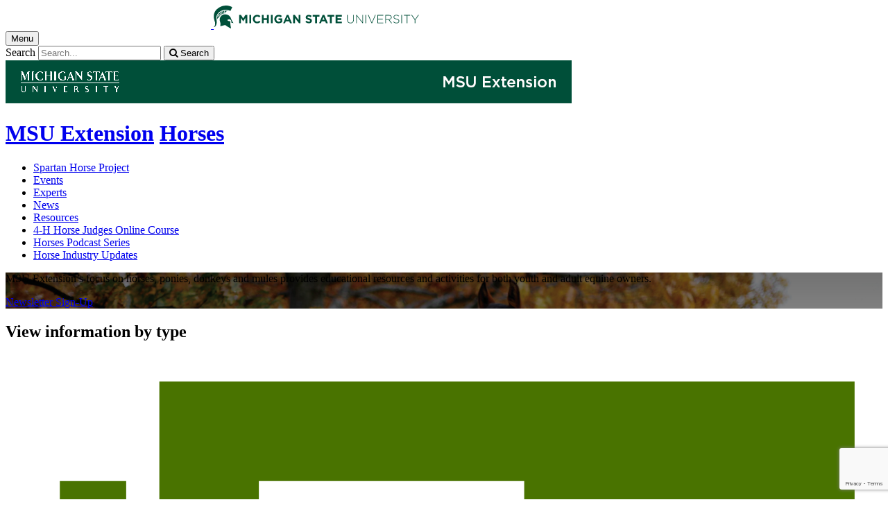

--- FILE ---
content_type: text/html;charset=UTF-8
request_url: https://www.canr.msu.edu/horses/
body_size: 13229
content:

<!doctype html>


                
      <html class="no-js" lang="en-us">
        





		    		





 
      	    												    	

 			





		



												

         
	                                              
	
	


	

	








					
						
	  	  	  	  	  	  	  

      
            
<head>

<meta name="google-site-verification" content="W_fNZVvBvrC-T8ALqUVOZ9-9l5DKOiKZPsqOj_ivzGo">
<meta name="msvalidate.01" content="5DC6B98B9F1DF8E1632E3F23703570EB">


<meta charset="utf-8">
<meta http-equiv="x-ua-compatible" content="ie=edge">
<meta name="viewport" content="width=device-width, initial-scale=1">
<meta content="unsafe-url" name="referrer">
<title>Horses</title>

<meta property="og:type" content="website">
<meta property="og:site_name" content="Horses">
  <meta property="og:title" content="Horses">
  <meta name="twitter:title" content="Horses">
<meta name="twitter:card" content="summary">

                        <link rel="canonical" href="https://www.canr.msu.edu/horses">
            <meta property="og:url" content="https://www.canr.msu.edu/horses">
            
    <meta name="description" content="MSU Extension&rsquo;s focus on horses, ponies, donkeys and mules provides educational resources and activities for both youth and adult equine owners.">
<meta property="og:description" content="MSU Extension&rsquo;s focus on horses, ponies, donkeys and mules provides educational resources and activities for both youth and adult equine owners.">
<meta name="twitter:description" content="MSU Extension&rsquo;s focus on horses, ponies, donkeys and mules provides educational resources and activities for both youth and adult equine owners.">

  <meta name="keywords" content=" ">
            <meta property="og:image" content="https://www.canr.msu.edu/contentAsset/image/fa4b77fd-f0eb-4fa4-9b67-641e4e91e61d/fileAsset/filter/Resize,Crop,Jpeg/resize_w/300/crop_w/300/crop_h/200/crop_x/0/crop_y/0/jpeg_q/50">
<meta name="twitter:image" content="https://www.canr.msu.edu/contentAsset/image/fa4b77fd-f0eb-4fa4-9b67-641e4e91e61d/fileAsset/filter/Resize,Crop,Jpeg/resize_w/300/crop_w/300/crop_h/200/crop_x/0/crop_y/0/jpeg_q/50">
<meta name="thumbnail" content="https://www.canr.msu.edu/contentAsset/image/fa4b77fd-f0eb-4fa4-9b67-641e4e91e61d/fileAsset/filter/Resize,Crop,Jpeg/resize_w/300/crop_w/300/crop_h/200/crop_x/0/crop_y/0/jpeg_q/50">
    <meta name="twitter:image:alt" content="">

        <script>(function(w,d,s,l,i){w[l]=w[l]||[];w[l].push({'gtm.start':
  new Date().getTime(),event:'gtm.js'});var f=d.getElementsByTagName(s)[0],
  j=d.createElement(s),dl=l!='dataLayer'?'&l='+l:'';j.async=true;j.src=
  '//www.googletagmanager.com/gtm.js?id='+i+dl;f.parentNode.insertBefore(j,f);
  })(window,document,'script','dataLayer','GTM-W3D32H');</script>

<script async src="https://www.googletagmanager.com/gtag/js?id=G-D7271B6VVJ"></script>
<script>
  window.dataLayer = window.dataLayer || [];
  function gtag(){dataLayer.push(arguments);}
  gtag('js', new Date());

  gtag('config', 'G-D7271B6VVJ');
</script>
    
      <link rel="stylesheet" type="text/css" href="https://msu-p-001.sitecorecontenthub.cloud/api/public/content/1a1d46b45afb40eda6ebf4ed44077295%22">
    <link rel="stylesheet" href="/application/themes/canr-msu/scss/vendor.min.css">
    <link rel="stylesheet" href="/application/themes/canr-msu/scss/main.dotsass" type="text/css">
  <!-- link rel="stylesheet" href="${dotTheme.path}scss/main.dotsass" type="text/css"/ -->
      <link rel="stylesheet" href="/application/themes/canr-msu/scss/print.min.css" media="print">
  <link rel="icon" href="//cdn.cabs.msu.edu/brand/images/favicon.ico">

    <link rel="stylesheet" href="https://cdnjs.cloudflare.com/ajax/libs/font-awesome/4.7.0/css/font-awesome.min.css">


<script src='https://www.google.com/recaptcha/api.js'></script>
</head>
<!-- Server Inode: 0aa8d04b-->


<body  class="template  template--home horses  " >

<noscript><iframe src="//www.googletagmanager.com/ns.html?id=GTM-W3D32H" height="0" width="0" style="display:none;visibility:hidden"></iframe></noscript>

    
<div class="off-canvas-wrapper">
  <div class="off-canvas-absolute position-right is-closed gtm-offcanvas-nav gtm-conversions-flyover" id="offCanvas" data-off-canvas aria-live="polite" aria-relevant="additions removals"
  aria-hidden="true">
      </div>

  <div class="off-canvas-content" data-off-canvas-content aria-live="polite" aria-relevant="additions removals" aria-hidden="false">


    <header id="header" class=" gtm-conversions-header">
  <div class="template__header">

    <div class="template__sticky-header">
      <div class="grid-container">
        <div class="grid-x grid-margin-x">

                    
          <!-- MSU Logo and text -->
          <div class="cell small-6">
            <a href="https://msu.edu/" data-gtmconversions="logo-msu">
              <img alt="Michigan State University" src="//cdn.cabs.msu.edu/brand/images/masthead-helmet-white.svg" class="template__logo masthead-reg">
              <img alt="Michigan State University" src="//cdn.cabs.msu.edu/brand/images/masthead-helmet-green.svg" class="template__logo masthead-sticky">
            </a>
          </div>

          <div class="cell small-6 show-for-large template__utilities">

            <!-- Hamburger Button on mobile only -->
            <button type="button" class="hamburger hamburger--squeeze" id="btn-hamburger" data-toggle="offCanvas" data-gtmconversions="open-flyout">
              <span class="show-for-sr">Menu</span>
              <span class="hamburger-box gtm-hamburger-box">
                <span class="hamburger-inner gtm-hamburger-inner"></span>
              </span>
            </button>

            <!-- Search Box -->
            <div id="search" class="js-initial-load template__search">
              <form action="/search" role="search">
                <input name="siteContext" type="hidden" value="horses">
                <input type="hidden" name="siteTitle" value="Horses">
                <input type="hidden" name="searchbox-type" id="searchbox-type" value="">
                <label class="invisible" for="q">Search</label>
                <input id="q" name="q" autocomplete="off" oninput="searchSuggest()" list="suggested-terms" placeholder="Search..." value="">
                <button id="btn_search" type="submit" value="search" data-gtmconversions="button-search" data-eventvalue="20"><i class="fa fa-search" aria-hidden="true"></i> <span class="show-for-sr">Search</span></button>
                <div id="searchSuggestion"></div>
              </form>
            </div>
          </div>
        </div>
      </div>
    </div>
  </div>

<div class="print-header">
                              <img src="/framework/images/extension-print-header.png" alt="">
              </div>

  <div class="grid-container">
    <div class="grid-x grid-margin-x">
      <div id="site-title-wrapper" class="cell large-8 site-title-wrapper">
        
                          








        <h1 id="site-title">    <a href="/outreach/about/home_page" data-gtmconversions="title-parent">MSU Extension</a>            <span><a href="/horses/" data-gtmconversions="title-site">Horses</a></span>
    </h1>
      </div>
    </div>
  </div>

  <div id="desktop-nav" class="gtm-primary-desktop-nav">
  <div class="grid-container set-row-width-100">
    <div class="grid-x grid-margin-x">
      <div class="cell large-12" id="main-menu-wrapper">

        <nav id="main-menu" aria-label="Primary navigation" >
          <ul>

                                                    <li class=""><a href="/horses/msu-horse-study" target="_self" data-gtmconversions="navigation">Spartan Horse Project</a></li>
                            <li class=""><a href="/horses/events" target="_self" data-gtmconversions="navigation">Events</a></li>
                            <li class=""><a href="/horses/experts" target="_self" data-gtmconversions="navigation">Experts</a></li>
                            <li class=""><a href="/horses/news" target="_self" data-gtmconversions="navigation">News</a></li>
                            <li class=""><a href="/horses/resources" target="_self" data-gtmconversions="navigation">Resources</a></li>
                            <li class=""><a href="/horses/michigan-4-h-horse-judges-online-course" target="_self" data-gtmconversions="navigation">4-H Horse Judges Online Course</a></li>
                            <li class=""><a href="/horses/podcast" target="_self" data-gtmconversions="navigation">Horses Podcast Series</a></li>
                            <li class=""><a href="/horses/horse-industry-updates" target="_self" data-gtmconversions="navigation">Horse Industry Updates</a></li>
              
                      </ul>
        </nav>
      </div>
                </div>
  </div>
</div>

</header>
                <!-- URLMAP BANNER -->
        <div class="template__photo gtm-conversions-banner" style="background:  linear-gradient( to bottom, rgba(0, 0, 0, 0.55) 10%, rgba(0, 0, 0, 0.5) ), url(/contentAsset/image/48ad1745-3a1c-43f0-88e6-944119e1e16c/fileAsset/filter/Resize,Crop,Jpeg/resize_w/4000/crop_w/4000/crop_h/1300/crop_x/0/crop_y/0/jpeg/jpeg_q/70) no-repeat 50% 0;background-size: cover;">
    
                      <div class="template__photo__textbox">
          <div class="template__photo__text">

            
                        <p>MSU Extension’s focus on horses, ponies, donkeys and mules provides educational resources and activities for both youth and adult equine owners.</p>
            
                            <!-- Page Content INFO -->
                                    <a class="button hollow inverted gtm-banner-button" href="http://www.msue.msu.edu/newsletters" data-tracking-identifier="Horses" data-gtmconversions="banner-button-newsletter" data-eventvalue="60">Newsletter Sign-Up</a>
                                                          </div>
        </div>
              
        
        
        
    
  </div>
  
        <main id="content">
    <div class="grid-container">
        <div class="grid-x grid-margin-y">
                                
                                 
                                <div class="grid-container">
    <div class="grid-x grid-margin-x">
    
                                                                                                                                                                                <!-- tag: horses -->

<div id="category_search_bar" class="category_search_bar">
        <h2>View information by type</h2>
          <ul>
                  <li>
              <a data-gtmconversions="search-filter-horses-Articles" href="/search?tag=horses&contentTypeOption=Article,DigitalDocument&tagUsage=or&searchType=searchBar&hideHomePage=true#results">
              <svg version="1.1" xmlns="http://www.w3.org/2000/svg" xmlns:xlink="http://www.w3.org/1999/xlink" x="0px" y="0px"
              	 viewBox="0 0 64 64" style="enable-background:new 0 0 64 64;" xml:space="preserve">
              <path style="fill:#497300;" d="M9.5,2v52.5H7v-45H2v47.7C2,59.8,4.2,62,6.8,62h50.3c2.7,0,4.8-2.2,4.8-4.8V2H9.5z M17,9.5h20V12H17
              	V9.5z M17,34.5h30V37H17V34.5z M54.4,49.5H17V47h37.5V49.5z M54.4,24.5H17V22h37.5V24.5z"/>
              </svg>
              Articles</a>
          </li>
                            <li>
                <a data-gtmconversions="search-filter-horses-Classes" href="/search?tag=horses&county=&contentTypeOption=Course&tagUsage=or&searchType=searchBar&hideHomePage=true#results">
                <svg version="1.1" xmlns="http://www.w3.org/2000/svg" xmlns:xlink="http://www.w3.org/1999/xlink" x="0px" y="0px" viewBox="0 0 64 64" style="enable-background:new 0 0 64 64;" xml:space="preserve">
                <path style="fill:#497300;" d="M32,2C15.4,2,2,15.4,2,32s13.4,30,30,30s30-13.4,30-30c0,0,0,0,0,0C62,15.4,48.6,2,32,2
                	C32,2,32,2,32,2z M28.9,57.5C14.8,55.8,4.8,43,6.5,28.9c0.6-5,2.7-9.7,6-13.6c0.2,1.2,0.3,2.3,0.3,3.5c-0.2,3.4-0.6,5.6,1.4,8.5
                	c0.8,1.1,1,2.7,1.4,4.1c0.4,1.3,1.9,1.9,2.9,2.7c2.1,1.6,4.1,3.4,6.2,4.8c1.5,0.9,2.4,1.4,1.9,3.1c-0.2,1.2-0.6,2.5-1.2,3.6
                	c-0.2,0.4,0.8,2.9,1.2,3.3c1.1,1.1,2.2,2.1,3.3,3.1C31.8,53.4,29.8,55.4,28.9,57.5z M50.2,50.2c-3.6,3.7-8.3,6.1-13.3,7.1
                	c0.7-1.7,1.8-3.1,3.2-4.2c1.2-1,2.1-2.2,2.8-3.5c0.6-1.2,1.2-2.3,2-3.4c1-1.6-2.5-3.9-3.7-4.4c-2.4-1.2-4.7-2.6-6.8-4.2
                	c-1.6-1.2-4.9,0.6-6.8-0.2c-2.5-1.1-4.6-3.1-6.8-4.7c-2.2-1.6-2.2-3.7-2.2-6.2c1.8,0.1,4.3-0.5,5.5,0.9c0.4,0.4,1.6,2.4,2.5,1.7
                	c0.7-0.6-0.5-2.9-0.8-3.5c-0.7-1.7,1.6-2.3,2.9-3.5c1.6-1.5,5-3.8,4.7-4.9c-0.3-1.1-3.4-4.1-5.2-3.6c-0.3,0.1-2.7,2.6-3.2,3
                	c0-0.8,0-1.6,0-2.4c0-0.5-1-1.1-0.9-1.4c0.1-0.9,2.4-2.4,3.1-3.1c-0.4-0.3-1.8-1.5-2.3-1.3c-1,0.4-2.2,0.7-3.3,1.2
                	c0-0.3,0-0.7-0.1-1c2.1-0.9,4.3-1.6,6.5-1.9l2,0.8l1.4,1.7l1.5,1.4l1.2,0.4l2-1.9l-0.5-1.4V6.6c3.9,0.6,7.6,2,10.9,4.3
                	c-0.6,0-1.2,0.1-1.9,0.2c-0.3-0.2-0.7-0.3-1-0.4c0.9,2,1.9,4,2.9,6c1.1,2.1,3.4,4.4,3.9,6.7c0.5,2.7,0.1,5.1,0.4,8.2
                	s3.4,6.4,3.4,6.4c0.9,0.3,1.8,0.4,2.7,0.3C55.8,42.8,53.5,46.9,50.2,50.2z"/>
                </svg>
                Classes</a>
            </li>
                            <li>
                <a data-gtmconversions="search-filter-horses-Events" href="/search?tag=horses&county=&contentTypeOption=calendarEvent&tagUsage=or&searchType=searchBar&hideHomePage=true#results">
                <svg version="1.1" xmlns="http://www.w3.org/2000/svg" xmlns:xlink="http://www.w3.org/1999/xlink" x="0px" y="0px" viewBox="0 0 64 64" style="enable-background:new 0 0 64 64;" xml:space="preserve">
                <path style="fill:#497300;" d="M17.4,15.3c2.3,0,4.1-1.9,4.1-4.2c0,0,0,0,0,0V7c0-2.3-1.9-4.2-4.2-4.2c-2.3,0-4.2,1.9-4.2,4.2
                	c0,0,0,0,0,0v4.1C13.2,13.4,15.1,15.3,17.4,15.3C17.4,15.3,17.4,15.3,17.4,15.3z"/>
                <path style="fill:#497300;" d="M46.6,15.3c2.3,0,4.2-1.9,4.2-4.2c0,0,0,0,0,0V7c0-2.3-1.9-4.2-4.2-4.2c-2.3,0-4.2,1.9-4.2,4.2v4.1
                	C42.4,13.4,44.2,15.3,46.6,15.3C46.5,15.3,46.6,15.3,46.6,15.3z"/>
                <path style="fill:#497300;" d="M60.1,7h-7.3v5.3c0,2.9-3,5.1-6.1,5.1s-6.3-2.2-6.3-5.1V7H23.7v5.3c0,2.9-3.1,5.1-6.2,5.1
                	s-6.2-2.2-6.2-5.1V7H3.9c-0.6,0-1,0.4-1,1v52.1c0,0.6,0.4,1,1,1h56.2c0.6,0,1-0.4,1-1V8.1C61.1,7.5,60.7,7,60.1,7
                	C60.1,7,60.1,7,60.1,7z M54.9,54.9H9.1V21.6h45.8V54.9z"/>
                </svg>
                Events</a>
            </li>
                            <li>
                <a data-gtmconversions="search-filter-horses-People" href="/search?tag=horses&county=&contentTypeOption=Person&tagUsage=or&searchType=searchBar&hideHomePage=true#results">
                <svg version="1.1" xmlns="http://www.w3.org/2000/svg" xmlns:xlink="http://www.w3.org/1999/xlink" x="0px" y="0px" viewBox="0 0 64 64" style="enable-background:new 0 0 64 64;" xml:space="preserve">
                <path style="fill:#497300;" d="M32,32c8.1,0,14.6-6.5,14.6-14.6S40.1,2.9,32,2.8S17.4,9.4,17.4,17.4c0,0,0,0,0,0
                	C17.4,25.5,23.9,32,32,32z M32,39.3c-9.7,0-29.1,4.9-29.1,14.6v7.3h58.3v-7.3C61.1,44.2,41.6,39.3,32,39.3z"/>
                </svg>
                People</a>
            </li>
                            <li>
                <a data-gtmconversions="search-filter-horses-Podcasts" href="/search?tag=horses&contentTypeOption=AudioObject&tagUsage=or&searchType=searchBar&hideHomePage=true#results">
                <svg version="1.1" xmlns="http://www.w3.org/2000/svg" xmlns:xlink="http://www.w3.org/1999/xlink" x="0px" y="0px" viewBox="0 0 64 64" style="enable-background:new 0 0 64 64;" xml:space="preserve">
                <path style="fill:#497300;" d="M57.7,29.6c-0.4-8-2.9-14.6-7.5-19.5l0,0c-1-1.1-2.1-2.1-3.3-3c-1.2-0.9-2.5-1.7-3.8-2.4
                	C36.1,1,27.9,1,20.9,4.6c-1.3,0.7-2.6,1.5-3.8,2.4c-1.2,0.9-2.3,1.9-3.3,3l0,0c-4.6,4.9-7.1,11.5-7.5,19.5C5.9,36.4,6.7,47,8,51.3
                	c2.7,9,5.4,10.8,9.7,10.8c4.3-0.1,7.8-3.6,7.8-7.9V39.9c0-4.4-3.1-7.9-7.2-7.9c-2.4,0-4.6,1.3-5.9,3.3c-1-0.8-1.6-1.9-1.8-3.1
                	c-0.4-2.8-0.2-5.7,0.8-8.5c1.2-4.1,2.8-2.7,4.8-5.3c0.3-0.4,0.7-0.9,1.1-1.3c0.4-0.5,0.9-0.9,1.3-1.3c0.2-0.2,0.4-0.4,0.7-0.6
                	c1.4-1.2,2.9-2.3,4.5-3.1c2.6-1.2,5.3-1.8,8.1-1.8c2.8,0,5.6,0.6,8.2,1.8c1.7,0.8,3.2,1.8,4.6,3.1c0.2,0.2,0.4,0.4,0.7,0.6
                	c0.4,0.4,0.9,0.8,1.3,1.3c0.4,0.4,0.7,0.8,1.1,1.3c2,2.5,3.6,1.1,4.8,5.3c0.9,2.7,1.1,5.6,0.8,8.5c-0.2,1.2-0.8,2.3-1.8,3.1
                	c-1.3-2-3.5-3.2-5.9-3.3c-4,0-7.2,3.6-7.2,7.9v14.3c0,4.3,3.5,7.9,7.8,7.9c4.3,0,7-1.8,9.7-10.8C57.3,47,58,36.4,57.7,29.6z"/>
                </svg>
                Podcasts</a>
            </li>
                            <li>
                <a data-gtmconversions="search-filter-horses-Publications" href="/search?tag=horses&contentTypeOption=DigitalDocument,Publication&tagUsage=or&searchType=searchBar&hideHomePage=true#results">
                <svg version="1.1" xmlns="http://www.w3.org/2000/svg" xmlns:xlink="http://www.w3.org/1999/xlink" x="0px" y="0px" viewBox="0 0 64 64" style="enable-background:new 0 0 64 64;" xml:space="preserve">
                <polygon style="fill:#497300;" points="13.8,58 13.8,55.4 13.8,8.6 8.6,8.6 8.6,63.2 47.6,63.2 47.6,58 16.4,58 "/>
                <path style="fill:#497300;" d="M43.2,0.9H16.4v54.5h38.9V13L43.2,0.9z M50.2,19h-13V6h2.6v10.4h10.4L50.2,19z"/>
                </svg>
                Publications</a>
            </li>
                                    <li>
                <a data-gtmconversions="search-filter-horses-Videos" href="/search?tag=horses&county=&contentTypeOption=VideoObject&tagUsage=or&searchType=searchBar&hideHomePage=true#results">
                <svg version="1.1" xmlns="http://www.w3.org/2000/svg" xmlns:xlink="http://www.w3.org/1999/xlink" x="0px" y="0px" viewBox="0 0 64 64" style="enable-background:new 0 0 64 64;" xml:space="preserve">
                <path style="fill:#497300;" d="M61.6,19.4c0-5.3-3.9-9.5-8.7-9.5c-6.5-0.3-13.1-0.4-19.9-0.4h-2.1c-6.7,0-13.4,0.1-19.9,0.4
                	c-4.8,0-8.7,4.3-8.7,9.6C2.1,23.6,2,27.8,2,32c0,4.2,0.2,8.4,0.4,12.5c0,5.3,3.9,9.6,8.7,9.6c6.8,0.3,13.8,0.5,20.9,0.4
                	c7.1,0,14.1-0.1,20.9-0.4c4.8,0,8.7-4.3,8.7-9.6C61.9,40.3,62,36.1,62,32S61.9,23.6,61.6,19.4z M26.3,43.5v-23l17,11.5L26.3,43.5z"
                	/>
                </svg>
                Videos</a>
            </li>
            </ul>
</div>



    

        

    

        

        




<div class="cell small-12"  aria-label="search results">
                                                <h2>News</h2>
            
    
                                            
<!--
- bug tracking
tag: horses
tagUsage: or
ajax url: $ajaxUrl
endDateRange: $endDateRange

<code>
{
                                                    "sort":{
                    "Article.datePublished":{
                                            "order": "desc"
                                        }
                },
                            "query": {
        "bool": {
            "must": [
                                                        
                                {
                    "term":{
                        "live": "true"
                    }
                },
                {
                    "term":{
                        "deleted": "false"
                    }
                }
                                                                                                                            ,
                        {
                            "term":{
                                "contentType": "Article"
                            }
                        }
                                                                                                                                                                        ,{
                        "query_string":{
                            "query":"tags:\"horses\""
                        }
                    }
                                                
                                                                                                                                                                                                                                                                                                                                                                                                                                                                                                                                                                                                                                                                                                                                                                                                                                                                                                                                                                                                         ],
                        "must_not": [
                {
                    "term": {
                        "conhost": "1e0ab6d3-6a4b-4616-8a7d-c387d74a08da*"
                    }
                },
                {
                    "term":{
                        "conhost": "70a40988-5ed5-41d4-8f1b-5ff2ffcc8e01*"
                    }
                }
            ]
                    }
    },
            "size": 5
                }
</code>
-->

                                    
                
            
            
        
            <ul class="column-layout column-1 horizontal clearfix listing  ">
                                                                                                                                                                        
                                                    

                <li>
        <div class="row grid-x grid-margin-x listing__item">
                                             <div class="cell small-12 medium-4  columns listing__image">
                                                                    <img  src="/contentAsset/image/0c3e2d00d27a25e8acf3ff53c2f3baf9/fileAsset/filter/Resize,Crop/resize_w/300/crop_w/300/crop_h/200/crop_x/0/crop_y/0" alt="">
                                                             </div>
                        <div class="cell small-12  medium-8 columns listing__text">
                                 <h3>
                     <a  href="/news/beginning-farmers-have-plenty-to-gain-from-mi-ag-ideas-to-grow-with" class="searchresult" data-linktitle="Beginning farmers have plenty to gain from MI Ag Ideas to Grow With" data-linkurl="/news/beginning-farmers-have-plenty-to-gain-from-mi-ag-ideas-to-grow-with" data-title-url="Beginning farmers have plenty to gain from MI Ag Ideas to Grow With~/news/beginning-farmers-have-plenty-to-gain-from-mi-ag-ideas-to-grow-with"  data-searchsuggestion-multivariate="widget" data-searchquery="horses" data-searchposition="01-01" data-gtmconversions="searchresult-Article">
                                              Beginning farmers have plenty to gain from MI Ag Ideas to Grow With
                                          </a>
                 </h3>
                                  
                 <p>
                                                                           <em>Published on January 21, 2026 </em> <br>
                                                                               Join hundreds of fellow farmers February 23 through March 5 during MI Ag Ideas to Growth With virtual conference.
                                                                                        </p>
                              </div>
        </div>
    </li>
                                                                                                                                                                                        
                                                    

                <li>
        <div class="row grid-x grid-margin-x listing__item">
                                             <div class="cell small-12 medium-4  columns listing__image">
                                                                    <img  src="/contentAsset/image/2f13fb2dff40c2b3048d0427b44d9b1f/fileAsset/filter/Resize,Crop/resize_w/300/crop_w/300/crop_h/200/crop_x/0/crop_y/0" alt="">
                                                             </div>
                        <div class="cell small-12  medium-8 columns listing__text">
                                 <h3>
                     <a  href="/news/michigan-to-host-national-conference-on-disability-in-agriculture" class="searchresult" data-linktitle="Michigan to host national conference on disability in agriculture" data-linkurl="/news/michigan-to-host-national-conference-on-disability-in-agriculture" data-title-url="Michigan to host national conference on disability in agriculture~/news/michigan-to-host-national-conference-on-disability-in-agriculture"  data-searchsuggestion-multivariate="widget" data-searchquery="horses" data-searchposition="01-02" data-gtmconversions="searchresult-Article">
                                              Michigan to host national conference on disability in agriculture
                                          </a>
                 </h3>
                                  
                 <p>
                                                                           <em>Published on January 15, 2026 </em> <br>
                                                                               The AgrAbility project’s annual National Training Workshop is coming to Traverse City, Michigan, March 16-19, 2026.
                                                                                        </p>
                              </div>
        </div>
    </li>
                                                                                                                                                                                        
                                                    

                <li>
        <div class="row grid-x grid-margin-x listing__item">
                                             <div class="cell small-12 medium-4  columns listing__image">
                                                                    <img  src="/contentAsset/image/8eb5bd854e5463d8ce33cee13f5892e4/fileAsset/filter/Resize,Crop/resize_w/300/crop_w/300/crop_h/200/crop_x/0/crop_y/0" alt="">
                                                             </div>
                        <div class="cell small-12  medium-8 columns listing__text">
                                 <h3>
                     <a  href="/news/start-new-year-compliant-with-esta" class="searchresult" data-linktitle="Start the new year in compliance with the Earned Sick Time Act" data-linkurl="/news/start-new-year-compliant-with-esta" data-title-url="Start the new year in compliance with the Earned Sick Time Act~/news/start-new-year-compliant-with-esta"  data-searchsuggestion-multivariate="widget" data-searchquery="horses" data-searchposition="01-03" data-gtmconversions="searchresult-Article">
                                              Start the new year in compliance with the Earned Sick Time Act
                                          </a>
                 </h3>
                                  
                 <p>
                                                                           <em>Published on December 18, 2025 </em> <br>
                                                                               The Earned Sick Time Act fact sheet from MSU Extension provides detailed information and frequently asked questions related to the Earned Sick Time Act in Michigan.
                                                                                        </p>
                              </div>
        </div>
    </li>
                                                                                                                                                                                        
                                                    

                <li>
        <div class="row grid-x grid-margin-x listing__item">
                                             <div class="cell small-12 medium-4  columns listing__image">
                                                                    <img  src="/contentAsset/image/204e936d04c73a5f785cc7e5985fa2fa/fileAsset/filter/Resize,Crop/resize_w/300/crop_w/300/crop_h/200/crop_x/0/crop_y/0" alt="">
                                                             </div>
                        <div class="cell small-12  medium-8 columns listing__text">
                                 <h3>
                     <a  href="/news/msu-extension-announces-new-online-school-for-hay-growers" class="searchresult" data-linktitle="Online Hay Production 101 short course is back by popular demand in 2026" data-linkurl="/news/msu-extension-announces-new-online-school-for-hay-growers" data-title-url="Online Hay Production 101 short course is back by popular demand in 2026~/news/msu-extension-announces-new-online-school-for-hay-growers"  data-searchsuggestion-multivariate="widget" data-searchquery="horses" data-searchposition="01-04" data-gtmconversions="searchresult-Article">
                                              Online Hay Production 101 short course is back by popular demand in 2026
                                          </a>
                 </h3>
                                  
                 <p>
                                                                           <em>Published on December 18, 2025 </em> <br>
                                                                               Join our team of Michigan State University Extension specialists and educators online in February and March 2026 to learn the ins and outs of growing, harvesting and marketing your hay crop.
                                                                                        </p>
                              </div>
        </div>
    </li>
                                                                                                                                                                                        
                                                    

                <li>
        <div class="row grid-x grid-margin-x listing__item">
                                             <div class="cell small-12 medium-4  columns listing__image">
                                                                    <img  src="/contentAsset/image/0de28672f0cb35b4be26959139b0817a/fileAsset/filter/Resize,Crop/resize_w/300/crop_w/300/crop_h/200/crop_x/0/crop_y/0" alt="">
                                                             </div>
                        <div class="cell small-12  medium-8 columns listing__text">
                                 <h3>
                     <a  href="/news/input-by-forages-and-pasture-grazers-producers-is-needed" class="searchresult" data-linktitle="Hay! If you grow hay or pastures, MSU Extension needs your advice" data-linkurl="/news/input-by-forages-and-pasture-grazers-producers-is-needed" data-title-url="Hay! If you grow hay or pastures, MSU Extension needs your advice~/news/input-by-forages-and-pasture-grazers-producers-is-needed"  data-searchsuggestion-multivariate="widget" data-searchquery="horses" data-searchposition="01-05" data-gtmconversions="searchresult-Article">
                                              Hay! If you grow hay or pastures, MSU Extension needs your advice
                                          </a>
                 </h3>
                                  
                 <p>
                                                                           <em>Published on December 16, 2025 </em> <br>
                                                                               Your responses to the 2025-2026 forage needs assessment survey are anonymous and confidential.
                                                                                        </p>
                              </div>
        </div>
    </li>
                                    </ul>
    
    
            <p><a href="/horses/news" data-gtmconversions="widget-view-all-Article">View complete listing</a></p>
    
    
                                                                                                                    <script type="application/ld+json">
  {
    "@context": "http://schema.org",
    "@type": "Article",
    "headline": "Beginning farmers have plenty to gain from MI Ag Ideas to Grow With",
    "url": "/news/beginning-farmers-have-plenty-to-gain-from-mi-ag-ideas-to-grow-with",
    "datePublished": "2026-1-21EST12:00AM",    "dateModified": "2026-1-21EST10:04AM",        "author": [{
      "@type": "Person",
      "name": "Katie Brandt",
      "givenName": "Katie",
      "familyName": "Brandt",
      "url": "brandt"
    }],    "author": [{
      "@type": "Person",
      "name": "Jonathan LaPorte",
      "givenName": "Jonathan",
      "familyName": "LaPorte",
      "url": "jonathan_laporte"
    }],    "publisher": "Michigan State University | College of Agriculture & Natural Resources",
    "articleBody": "Join hundreds of fellow farmers February 23 through March 5 during MI Ag Ideas to Growth With virtual conference.",
    "image": [{
      "@type": "ImageObject",
      "image": "/contentAsset/image/0c3e2d00d27a25e8acf3ff53c2f3baf9/fileAsset/filter/Resize/resize_w/175",
      "url": "/contentAsset/image/0c3e2d00d27a25e8acf3ff53c2f3baf9/fileAsset/filter/Resize/resize_w/175",
      "width": "624",
      "height": "311"
    }]  }
  </script>
                                                                                                            <script type="application/ld+json">
  {
    "@context": "http://schema.org",
    "@type": "Article",
    "headline": "Michigan to host national conference on disability in agriculture",
    "url": "/news/michigan-to-host-national-conference-on-disability-in-agriculture",
    "datePublished": "2026-1-15EST12:00AM",    "dateModified": "2026-1-15EST3:16PM",        "author": [{
      "@type": "Person",
      "name": "Samantha Wolfe",
      "givenName": "Samantha",
      "familyName": "Wolfe",
      "url": "samantha-wolfe"
    }],    "publisher": "Michigan State University | College of Agriculture & Natural Resources",
    "articleBody": "The AgrAbility project’s annual National Training Workshop is coming to Traverse City, Michigan, March 16-19, 2026.",
    "image": [{
      "@type": "ImageObject",
      "image": "/contentAsset/image/2f13fb2dff40c2b3048d0427b44d9b1f/fileAsset/filter/Resize/resize_w/175",
      "url": "/contentAsset/image/2f13fb2dff40c2b3048d0427b44d9b1f/fileAsset/filter/Resize/resize_w/175",
      "width": "4032",
      "height": "2268"
    }]  }
  </script>
                                                                                                            <script type="application/ld+json">
  {
    "@context": "http://schema.org",
    "@type": "Article",
    "headline": "Start the new year in compliance with the Earned Sick Time Act",
    "url": "/news/start-new-year-compliant-with-esta",
    "datePublished": "2025-12-18EST12:00AM",    "dateModified": "2025-12-18EST3:49PM",        "author": [{
      "@type": "Person",
      "name": "Corey Clark",
      "givenName": "Corey",
      "familyName": "Clark",
      "url": "corey-clark"
    }],    "publisher": "Michigan State University | College of Agriculture & Natural Resources",
    "articleBody": "The Earned Sick Time Act fact sheet from MSU Extension provides detailed information and frequently asked questions related to the Earned Sick Time Act in Michigan.",
    "image": [{
      "@type": "ImageObject",
      "image": "/contentAsset/image/8eb5bd854e5463d8ce33cee13f5892e4/fileAsset/filter/Resize/resize_w/175",
      "url": "/contentAsset/image/8eb5bd854e5463d8ce33cee13f5892e4/fileAsset/filter/Resize/resize_w/175",
      "width": "1370",
      "height": "769"
    }]  }
  </script>
                                                                                                            <script type="application/ld+json">
  {
    "@context": "http://schema.org",
    "@type": "Article",
    "headline": "Online Hay Production 101 short course is back by popular demand in 2026",
    "url": "/news/msu-extension-announces-new-online-school-for-hay-growers",
    "datePublished": "2025-12-18EST12:00AM",    "dateModified": "2025-12-18EST8:35AM",        "author": [{
      "@type": "Person",
      "name": "Kim Cassida",
      "givenName": "Kim",
      "familyName": "Cassida",
      "url": "kimberly_cassida"
    }],    "publisher": "Michigan State University | College of Agriculture & Natural Resources",
    "articleBody": "Join our team of Michigan State University Extension specialists and educators online in February and March 2026 to learn the ins and outs of growing, harvesting and marketing your hay crop.",
    "image": [{
      "@type": "ImageObject",
      "image": "/contentAsset/image/204e936d04c73a5f785cc7e5985fa2fa/fileAsset/filter/Resize/resize_w/175",
      "url": "/contentAsset/image/204e936d04c73a5f785cc7e5985fa2fa/fileAsset/filter/Resize/resize_w/175",
      "width": "624",
      "height": "627"
    }]  }
  </script>
                                                                                                                                                <script type="application/ld+json">
  {
    "@context": "http://schema.org",
    "@type": "Article",
    "headline": "Hay! If you grow hay or pastures, MSU Extension needs your advice",
    "url": "/news/input-by-forages-and-pasture-grazers-producers-is-needed",
    "datePublished": "2025-12-16EST12:00AM",    "dateModified": "2025-12-16EST9:58AM",        "author": [{
      "@type": "Person",
      "name": "Kim Cassida",
      "givenName": "Kim",
      "familyName": "Cassida",
      "url": "kim-cassida"
    }],    "author": [{
      "@type": "Person",
      "name": "Frank Wardynski",
      "givenName": "Frank",
      "familyName": "Wardynski",
      "url": "frank_wardynski"
    }],    "author": [{
      "@type": "Person",
      "name": "Kable Thurlow",
      "givenName": "Kable",
      "familyName": "Thurlow",
      "url": "kable_thurlow"
    }],    "author": [{
      "@type": "Person",
      "name": "Teresa Crook",
      "givenName": "Teresa",
      "familyName": "Crook",
      "url": "teresa-crook"
    }],    "publisher": "Michigan State University | College of Agriculture & Natural Resources",
    "articleBody": "Your responses to the 2025-2026 forage needs assessment survey are anonymous and confidential.",
    "image": [{
      "@type": "ImageObject",
      "image": "/contentAsset/image/0de28672f0cb35b4be26959139b0817a/fileAsset/filter/Resize/resize_w/175",
      "url": "/contentAsset/image/0de28672f0cb35b4be26959139b0817a/fileAsset/filter/Resize/resize_w/175",
      "width": "1215",
      "height": "810"
    }]  }
  </script>
                    
    </div>

          </div>
</div>

                    </div>
    </div>
</main>

      <!-- Dialog window code -->
      <div class="dialog" role="dialog">
        <div class="dialog__window">
          <div class="dialog__close">
            <button class="button secondary" onClick="">X Close</button>
          </div>
          <div class="dialog__content">
            <figure class='dialog__figure' aria-hidden="true">
              <img>
              <figcaption></figcaption>
            </figure>
          </div>
          <div class="dialog__prevNext" aria-hidden="true">
            <button class='button secondary gallery__prev'>&laquo; Previous</button>
            <button class='button secondary gallery__next'>Next &raquo;</button>
          </div>
        </div>
        <div class="dialog__mask"></div>
      </div>

              



<div class="grid-container full hide-for-print">
  <div class="grid-x" style="background-color: #d7d7d7;">
    <div class="cell small-12 large-10 large-offset-1">
      <div class="grid-container cc-newsletter" style="max-width: 1170px;">
        <!-- Begin Constant Contact Inline Form Code -->
<div class="ctct-inline-form" data-form-id="3e6024d4-fa7e-4750-a1be-d8f569456c31"></div>
<!-- End Constant Contact Inline Form Code -->
      </div>
    </div>
  </div>
</div>




<footer class="footer gtm-conversions-footer" >

      <div id="footer-social" class="footer__social  fs-index">

            <!-- footer: using tag information -->
      
      <div class="grid-container">
        <div class="grid-x grid-margin-x">
          <div class="cell small-12">
            <ul id="social">
              <li class="youtube"><a href="https://www.youtube.com/user/msuanrvideo07" data-gtmconversions="socialmedia-site"><img src="/contentAsset/raw-data/059381d0-44e1-4e20-8b65-4970a6d4eed6/fileAsset/" alt="follow us on youtube"></a></li>                                          <li class="facebook"><a href="https://www.facebook.com/MichiganStateExtension/" data-gtmconversions="socialmedia-site"><img src="/contentAsset/raw-data/4e278cd5-26b5-4996-ace2-f3dd2c81d85b/fileAsset/" alt="follow us on facebook"></a></li>              <li class="instagram"><a href="@msu.extension" data-gtmconversions="socialmedia-site"><img src="/contentAsset/raw-data/c5546119-b2b5-4dd2-a0e5-4e119abd6f35/fileAsset/" alt="follow us on instagram"></a></li>              <li class="linkedin"><a href="https://www.linkedin.com/company/michigan-state-university-extension/" data-gtmconversions="socialmedia-site"><img src="/contentAsset/raw-data/339d69f7-7af4-49be-aac3-1a8ecf659545/fileAsset/byInode/1" alt="follow us on linkedin"></a></li>            </ul>
          </div>
        </div>
      </div>
    </div>
  

    <div class="grid-container footer__standard" style="margin-top: 40px;">
    <div class="grid-x grid-margin-x">
  
      
    <div class="cell small-12 large-4 footer__wordmark">
      <a href="https://msu.edu/" data-gtmconversions="logo-msu"> <img class="screen-msuwordmark" alt="Michigan State University" src="//cdn.cabs.msu.edu/brand/images/msu-wordmark-green.svg"></a>
    </div>
    <div class="cell small-12 large-8 footer__info">
      <ul class="footer__info__links">
                              <li><a href="https://www.canr.msu.edu/horses/contact" data-gtmconversions="footerlink">Contact Information</a></li>
            <li><a href="/sitemap?siteContext=horses" data-gtmconversions="footerlink">Sitemap</a></li>
                  <li><a href="/accessibility" data-gtmconversions="footerlink">Accessibility</a></li>
          <li><a href="/privacy" data-gtmconversions="footerlink">Privacy</a></li>
                </ul>
      <ul class="footer__info__msu">
        <li>Call MSU: <a href="tel:+15173551855" data-gtmconversions="footerlink"><strong>(517) 355-1855</strong></a></li>
        <li>Visit: <strong><a href="http://msu.edu/" data-gtmconversions="footerlink">msu.edu</a></strong></li>
        <li><a href="https://civilrights.msu.edu/policies/index.html" data-gtmconversions="footerlink"><strong>Notice of Nondiscrimination</strong></a></li>
      </ul>
      <ul class="footer__info__copyright">
        <li><strong>Spartans Will</strong>.</li>
        <li>© Michigan State University</li>
      </ul>
    </div>
  </div> </div> 

<div class="row print-footer">
  <div class="small-12 columns" style="margin-bottom: 20px;">
                  <img src="/framework/images/extension-print-footer.png" alt="">
            </div>
  <div class="small-12 columns">
    <div class="print-disclaimer">
            <p>Issued in furtherance of MSU Extension work, acts of May 8 and June 30, 1914, in cooperation with the U.S. Department of Agriculture. Quentin Tyler, Director, MSU Extension, East Lansing, MI 48824. This information is for educational purposes only. Reference to commercial products or trade names does not imply endorsement by MSU Extension or bias against those not mentioned.</p>
<p>The 4-H Name and Emblem have special protections from Congress, protected by code 18 USC 707.</p>
<p>We comply with the Federal Trade Commission <a href="https://www.ftc.gov/enforcement/rules/rulemaking-regulatory-reform-proceedings/childrens-online-privacy-protection-rule">1998 Children&rsquo;s Online Privacy Protection Act (COPPA)</a>.</p>
    </div>
  </div>
</div>
</footer>

<!-- Mobile Toolbar -->
<nav id="mobile-nav" class="mobile-nav hide-for-large gtm-primary-mobile-nav gtm-conversions-mobilenav" >
  <button id="js-searchButton" aria-label="mobile search" class="mobile-nav__search-button" data-gtmconversions="mobilenav-button-search" data-canr-language-close="Close">
    <span id="js-mobileNavMag" class="mobile-nav__icon mobile-nav__magnifying-glass" aria-hidden="true">
      <span class="circle"></span>
      <span class="handle"></span>
    </span>
        Search
      </button>

  <button id="js-menuButton" aria-label="mobile menu" class="mobile-nav__search-button" data-gtmconversions="mobilenav-button-menu" data-canr-language-close="Close">
    <span id="js-mobileNavHamburger" class="mobile-nav__icon mobile-nav__hamburger">
      <span class="bar bar--one"></span>
      <span class="bar bar--two"></span>
      <span class="bar bar--three"></span>
    </span>
    Menu
  </button>

  <button id="js-shareButton" aria-label="mobile share" class="mobile-nav__share-button" data-gtmconversions="mobilenav-button-share" data-canr-language-close="Close" style="text-transform: capitalize;">
    <span id="js-mobileNavShare" class="mobile-nav__icon mobile-nav__share">
      <span class="circle circle--one"></span>
      <span class="bar bar--one"></span>
      <span class="circle circle--two"></span>
      <span class="bar bar--two"></span>
      <span class="circle circle--three"></span>
    </span>
    Share
  </button>
</nav>

<div id="js-mobile-searchBar" style="display: none;">
  <div class="mobile-nav__searchbar gtm-conversions-mobilesearch" >
    <div id="searchWrapper">
      













<style media="screen">
    .hintText {font-size: 0.75rem; font-style: italic;}
</style>

<form action="/search#results" method="get" id="searchWidget">
	    	        
	        	        	        	    
	    
		
		<input name="siteContext" type="hidden" value="horses">
	    
		
		
			<div id="filterWrapper">
				<div id="filterScroll">
					<label for="mobileSearchBox">Search for</label> <input name="q" id="mobileSearchBox" type="text" placeholder="Search" value="">
					<div id="mobileSearchFilters"></div>
				</div>
			</div>

			<fieldset name="contentTypeOption" id="contentTypeOption" class="mobile-filters">
				<legend>Filter by content type</legend>
				<div class="radio-wrap">
					<input type="radio" id="all_search" name="content_search_radio" value="" onchange="toggleFilters()">
					<label class="label_for_radio_search" for="all_search">All Content</label>
				</div>
				<div class="radio-wrap">
					<input type="radio" id="article_search" name="content_search_radio" value="Article,DigitalDocument" onchange="toggleFilters()">
					<label class="label_for_radio_search" for="article_search">Articles</label>
				</div>
				<div class="radio-wrap">
					<input type="radio" id="course_search" name="content_search_radio" value="Course" onchange="toggleFilters()">
					<label class="label_for_radio_search" for="course_search">Courses</label>
				</div>
				<div class="radio-wrap">
					<input type="radio" id="event_search" name="content_search_radio" value="calendarEvent" onchange="toggleFilters()">
					<label class="label_for_radio_search" for="event_search">Events</label>
				</div>
				<div class="radio-wrap">
					<input type="radio" id="person_search" name="content_search_radio" value="Person" onchange="toggleFilters()">
					<label class="label_for_radio_search" for="person_search">People</label>
				</div>
				<div class="radio-wrap">
					<input type="radio" id="podcast_search" name="content_search_radio" value="AudioObject" onchange="toggleFilters()">
					<label class="label_for_radio_search" for="podcast_search">Podcasts</label>
				</div>
				<div class="radio-wrap">
					<input type="radio" id="publication_search" name="content_search_radio" value="DigitalDocument,Publication" onchange="toggleFilters()">
					<label class="label_for_radio_search" for="publication_search">Publications</label>
				</div>
				<div class="radio-wrap">
					<input type="radio" id="recipe_search" name="content_search_radio" value="Recipe" onchange="toggleFilters()">
					<label class="label_for_radio_search" for="recipe_search">Recipes</label>
				</div>
				<div class="radio-wrap">
					<input type="radio" id="video_search" name="content_search_radio" value="VideoObject" onchange="toggleFilters()">
					<label class="label_for_radio_search" for="video_search">Videos</label>
				</div>
			</fieldset>

	<div class="searchClearSubmit" id="searchClearSubmit">
    	<input type="submit" data-gtmconversions="button-search" name="search" value="Search" class="button">
	</div>
</form>


	        <script type="text/javascript">

				const toggleFilters = () => {
					var radioButtons = document.querySelectorAll('input[name=content_search_radio]');
					var searchWrapper = document.getElementById('searchWrapper');
					let filterHeight = window.innerHeight;

					radioButtons.forEach(radioButton => {
						// remove all checked attributes
						radioButton.removeAttribute('checked');

						// Then set checked on the one we are loading
						if ( radioButton.checked )  {
							radioButton.setAttribute('checked', '')
							loadCatsMobile(radioButton.value);
						}
					});

					setFilterFormHeight();
				}

	            function loadCatsMobile(value) {
					var contentTypeArray = [];
	                var xhttp = new XMLHttpRequest();
	                xhttp.onreadystatechange = function(){
	                    if (this.readyState == 4 && this.status == 200){
	                        document.getElementById("mobileSearchFilters").innerHTML = this.responseText;
	                        if(value == "calendarEvent"){
	                            	  
  

            	    	    		  		  	  	  		  		  		  	      
              
        
          var checkbox = document.getElementById("proximity");
var latLong = document.getElementById("latLong");
var errorMessage = document.getElementById("errorMessage");
var browser = document.getElementById("browser");
var geoLocation = document.getElementById("geoLocation");
var checkAddress = document.getElementById("proximityInput");

checkbox.addEventListener("click",getLocation);
function getLocation() {
    if(navigator.geolocation){
        if(checkbox.checked == true){
            geoLocation.style.display = "block";
            browser.addEventListener("click",browserLocation);
            function browserLocation(){
                if (browser.checked == true) {
                    console.log("browser checked");
                    navigator.geolocation.getCurrentPosition(showPosition, showError);
                }
            }
        } else{
            geoLocation.style.display = "none";
            latLong.value = "";
            browser.checked = false;
            console.log("cleared");
            //errorMessage.innerHTML = "";
        }
    } else{
        errorMessage.innerHTML = "Geolocation is not supported by this browser.";
    }
}

function showPosition(position) {
    latLong.value = position.coords.longitude +","+ position.coords.latitude;
    console.log(latLong.value);
    //errorMessage.innerHTML = "Find events near: <br> Latitude: " + position.coords.latitude + "<br>Longitude: " + position.coords.longitude;
}

function showError(error) {
  switch(error.code) {
    case error.PERMISSION_DENIED:
        console.log("denied");
      errorMessage.innerHTML = "User denied the request for Geolocation."
      break;
    case error.POSITION_UNAVAILABLE:
      errorMessage.innerHTML = "Location information is unavailable."
      break;
    case error.TIMEOUT:
      errorMessage.innerHTML = "The request to get user location timed out."
      break;
    case error.UNKNOWN_ERROR:
      errorMessage.innerHTML = "An unknown error occurred."
      break;
  }
}
    
    

  
  	                        }
	                    }
	                };
	                xhttp.open("GET", "https://www.canr.msu.edu/framework/search/site-searchcategories?contentTypeQuery="+value+"&mobile=true&tag=", true);
	                xhttp.send();
	            }

				const loadCurrentFilter = () => {
					var currentFilter = "";
					document.querySelectorAll('input[name=content_search_radio]').forEach(radio => {
						if ( radio.value == currentFilter) {
							radio.setAttribute('checked', '');
							console.log("current filter checked:" + radio.checked);
						}
					})

					loadCatsMobile(currentFilter);
				}

				loadCurrentFilter();
	        </script>
    </div>
  </div>
</div>

<div id="js-mobile-menu" style="display: none;">
  <div class="mobile-nav__menu gtm-conversions-mobilemenu" >
    <a href="https://msu.edu/" data-gtmconversions="logo-msu">
      <img alt="Michigan State University green logo graphic" src="//cdn.cabs.msu.edu/brand/images/masthead-helmet-green.svg" class="template__logo">
    </a>
    
                          








    <h3 class="mobile-nav__site-title">    <a href="/outreach/about/home_page" data-gtmconversions="title-parent">MSU Extension</a>            <span><a href="/horses/" data-gtmconversions="title-site">Horses</a></span>
    </h3>
    
            <nav class="mobile-nav__breadcrumbs" aria-label="Breadcrumb menu mobile">
      <ul>
        <li><a href="/horses" data-gtmconversions="breadcrumbs"><span class="show-for-sr">Home</span></a></li>
                                </ul>
    </nav>
    
    <nav class="mobile-nav__contextual" aria-label="Contextual navigation">

            
      <ul>
                <li>
          <h4>
                      Horses</h4>
        </li>

                  
            
                                                <li class="level_1 "><a href="/horses/msu-horse-study" target="_self" data-gtmconversions="subpage">Spartan Horse Project</a></li>
                      <li class="level_1 "><a href="/horses/events" target="_self" data-gtmconversions="subpage">Events</a></li>
                      <li class="level_1 "><a href="/horses/experts" target="_self" data-gtmconversions="subpage">Experts</a></li>
                      <li class="level_1 "><a href="/horses/news" target="_self" data-gtmconversions="subpage">News</a></li>
                      <li class="level_1 "><a href="/horses/resources" target="_self" data-gtmconversions="subpage">Resources</a></li>
                      <li class="level_1 "><a href="/horses/michigan-4-h-horse-judges-online-course" target="_self" data-gtmconversions="subpage">4-H Horse Judges Online Course</a></li>
                      <li class="level_1 "><a href="/horses/podcast" target="_self" data-gtmconversions="subpage">Horses Podcast Series</a></li>
                      <li class="level_1 "><a href="/horses/horse-industry-updates" target="_self" data-gtmconversions="subpage">Horse Industry Updates</a></li>
                  
        
                
                
                
                
                
                
                
                
                
                                  </ul>
    </nav>
  </div>
</div>

<div id="js-mobile-share" style="display: none;">
  <div class="mobile-nav__share gtm-conversions-mobileshare" >
    <!-- Set URL for sharing content -->
                        
      


<ul class="social-share-buttons">
  <li><a href="https://www.facebook.com/sharer.php?u=https://www.canr.msu.edu/horses" class="facebook button" data-gtmconversions="share-facebook"><img src="/contentAsset/raw-data/4e278cd5-26b5-4996-ace2-f3dd2c81d85b/fileAsset/" alt="share this on facebook">Share</a></li>
  <li><a href="https://twitter.com/share?url=https://www.canr.msu.edu/horses&text=Horses" class="twitter button" data-gtmconversions="share-twitter"><img src="/contentAsset/raw-data/0c5b58aa-4b46-4dc3-a03e-81d2b9b53ca3/fileAsset/" alt="share this on twitter">Tweet</a></li>
  <li><a href="https://pinterest.com/pin/create/bookmarklet/?media=https://canr.msu.edu/contentAsset/image/fa4b77fd-f0eb-4fa4-9b67-641e4e91e61d/fileAsset/Resize,Jpeg/resize_w/750/jpeg_q/80&url=https://www.canr.msu.edu/horses&description=Horses" class="pinterest button" data-gtmconversions="share-pinterest"><img src="/contentAsset/raw-data/65ba9048-07e2-4401-abff-4f888ffa3b43/fileAsset/" alt="save to Pinterest">Save</a></li>
  <li><a href="https://www.linkedin.com/shareArticle?url=https://www.canr.msu.edu/horses&title=Horses" class="linkedin button" data-gtmconversions="share-linkedin"><img src="/contentAsset/raw-data/339d69f7-7af4-49be-aac3-1a8ecf659545/fileAsset/byInode/1" alt="share this on linkedin">Share</a></li>
  <li><a href="#" class="print button" onclick="window.print();return false;" data-gtmconversions="share-print"><img src="/contentAsset/image/a881a763-3dbe-4d49-bfd3-e5f6a968bae6/fileAsset/filter/Resize/resize_w/12/resize_h/12" alt="print this page">Print</a></li>
  <li><a href="mailto:?subject=Check%20this%20out%20from%20MSU%20CANR&amp;body=Check%20out%20this%20site%20https://www.canr.msu.edu/horses." class="email button" data-gtmconversions="share-email"><img src="/contentAsset/image/d79fdb33-136b-400d-b256-f76058989639/fileAsset/filter/Resize/resize_w/12/resize_h/12" alt="Email this page">Email</a></li>
</ul>
  </div>
</div>

<script src="/application/themes/canr-msu/js/vendor.min.js"></script> <script src="/application/themes/canr-msu/js/main.min.js"></script>



<!-- Audio Button Click Tracking -->
<script type="text/javascript" src=/framework/js/audioClickTracker.js></script>



<!-- =============================================== -->

    <script>
    (function(i,s,o,g,r,a,m){i['GoogleAnalyticsObject']=r;i[r]=i[r]||function(){
    (i[r].q=i[r].q||[]).push(arguments)},i[r].l=1*new Date();a=s.createElement(o),
    m=s.getElementsByTagName(o)[0];a.async=1;a.src=g;m.parentNode.insertBefore(a,m)
    })(window,document,'script','https://www.google-analytics.com/analytics.js','ga');

    ga('create', '', 'auto');
    ga('set', {
      'contentGroup1': "Horses",
      'dimension1' : "Horses"
    });

    ga('send', 'pageview');
  </script>

  <script>
    gtag('set', {
                  'content_group5':'|aabi animal agriculture|agriculture|animal agriculture|animal science extension programs|horses|',
        'dimension5':'|aabi animal agriculture|agriculture|animal agriculture|animal science extension programs|horses|',
              'dimension8':'none'
        });

    dataLayer.push(
      {"event": "page-loaded-with-parameters"}
    );

    gtag('config', 'UA-23758824-47', {'cookie_domain': 'msu.edu', 'content_group1':"Horses"});
  </script>


    <!-- Begin Constant Contact Active Forms -->
  <script> var _ctct_m = "5f12b8dbb451918e8150ea2fe14ec08e"; </script>
  <script id="signupScript" src="//static.ctctcdn.com/js/signup-form-widget/current/signup-form-widget.min.js" async defer></script>
  <!-- End Constant Contact Active Forms -->
            </div><!-- off-canvas-content -->
  </div><!---off canvas-wrapper -->


<script type="text/javascript" src="/_Incapsula_Resource?SWJIYLWA=719d34d31c8e3a6e6fffd425f7e032f3&ns=1&cb=870557028" async></script></body>
</html>

--- FILE ---
content_type: text/html; charset=utf-8
request_url: https://www.google.com/recaptcha/api2/anchor?ar=1&k=6LfHrSkUAAAAAPnKk5cT6JuKlKPzbwyTYuO8--Vr&co=aHR0cHM6Ly93d3cuY2Fuci5tc3UuZWR1OjQ0Mw..&hl=en&v=PoyoqOPhxBO7pBk68S4YbpHZ&size=invisible&anchor-ms=20000&execute-ms=30000&cb=bngs13hgfcn7
body_size: 49326
content:
<!DOCTYPE HTML><html dir="ltr" lang="en"><head><meta http-equiv="Content-Type" content="text/html; charset=UTF-8">
<meta http-equiv="X-UA-Compatible" content="IE=edge">
<title>reCAPTCHA</title>
<style type="text/css">
/* cyrillic-ext */
@font-face {
  font-family: 'Roboto';
  font-style: normal;
  font-weight: 400;
  font-stretch: 100%;
  src: url(//fonts.gstatic.com/s/roboto/v48/KFO7CnqEu92Fr1ME7kSn66aGLdTylUAMa3GUBHMdazTgWw.woff2) format('woff2');
  unicode-range: U+0460-052F, U+1C80-1C8A, U+20B4, U+2DE0-2DFF, U+A640-A69F, U+FE2E-FE2F;
}
/* cyrillic */
@font-face {
  font-family: 'Roboto';
  font-style: normal;
  font-weight: 400;
  font-stretch: 100%;
  src: url(//fonts.gstatic.com/s/roboto/v48/KFO7CnqEu92Fr1ME7kSn66aGLdTylUAMa3iUBHMdazTgWw.woff2) format('woff2');
  unicode-range: U+0301, U+0400-045F, U+0490-0491, U+04B0-04B1, U+2116;
}
/* greek-ext */
@font-face {
  font-family: 'Roboto';
  font-style: normal;
  font-weight: 400;
  font-stretch: 100%;
  src: url(//fonts.gstatic.com/s/roboto/v48/KFO7CnqEu92Fr1ME7kSn66aGLdTylUAMa3CUBHMdazTgWw.woff2) format('woff2');
  unicode-range: U+1F00-1FFF;
}
/* greek */
@font-face {
  font-family: 'Roboto';
  font-style: normal;
  font-weight: 400;
  font-stretch: 100%;
  src: url(//fonts.gstatic.com/s/roboto/v48/KFO7CnqEu92Fr1ME7kSn66aGLdTylUAMa3-UBHMdazTgWw.woff2) format('woff2');
  unicode-range: U+0370-0377, U+037A-037F, U+0384-038A, U+038C, U+038E-03A1, U+03A3-03FF;
}
/* math */
@font-face {
  font-family: 'Roboto';
  font-style: normal;
  font-weight: 400;
  font-stretch: 100%;
  src: url(//fonts.gstatic.com/s/roboto/v48/KFO7CnqEu92Fr1ME7kSn66aGLdTylUAMawCUBHMdazTgWw.woff2) format('woff2');
  unicode-range: U+0302-0303, U+0305, U+0307-0308, U+0310, U+0312, U+0315, U+031A, U+0326-0327, U+032C, U+032F-0330, U+0332-0333, U+0338, U+033A, U+0346, U+034D, U+0391-03A1, U+03A3-03A9, U+03B1-03C9, U+03D1, U+03D5-03D6, U+03F0-03F1, U+03F4-03F5, U+2016-2017, U+2034-2038, U+203C, U+2040, U+2043, U+2047, U+2050, U+2057, U+205F, U+2070-2071, U+2074-208E, U+2090-209C, U+20D0-20DC, U+20E1, U+20E5-20EF, U+2100-2112, U+2114-2115, U+2117-2121, U+2123-214F, U+2190, U+2192, U+2194-21AE, U+21B0-21E5, U+21F1-21F2, U+21F4-2211, U+2213-2214, U+2216-22FF, U+2308-230B, U+2310, U+2319, U+231C-2321, U+2336-237A, U+237C, U+2395, U+239B-23B7, U+23D0, U+23DC-23E1, U+2474-2475, U+25AF, U+25B3, U+25B7, U+25BD, U+25C1, U+25CA, U+25CC, U+25FB, U+266D-266F, U+27C0-27FF, U+2900-2AFF, U+2B0E-2B11, U+2B30-2B4C, U+2BFE, U+3030, U+FF5B, U+FF5D, U+1D400-1D7FF, U+1EE00-1EEFF;
}
/* symbols */
@font-face {
  font-family: 'Roboto';
  font-style: normal;
  font-weight: 400;
  font-stretch: 100%;
  src: url(//fonts.gstatic.com/s/roboto/v48/KFO7CnqEu92Fr1ME7kSn66aGLdTylUAMaxKUBHMdazTgWw.woff2) format('woff2');
  unicode-range: U+0001-000C, U+000E-001F, U+007F-009F, U+20DD-20E0, U+20E2-20E4, U+2150-218F, U+2190, U+2192, U+2194-2199, U+21AF, U+21E6-21F0, U+21F3, U+2218-2219, U+2299, U+22C4-22C6, U+2300-243F, U+2440-244A, U+2460-24FF, U+25A0-27BF, U+2800-28FF, U+2921-2922, U+2981, U+29BF, U+29EB, U+2B00-2BFF, U+4DC0-4DFF, U+FFF9-FFFB, U+10140-1018E, U+10190-1019C, U+101A0, U+101D0-101FD, U+102E0-102FB, U+10E60-10E7E, U+1D2C0-1D2D3, U+1D2E0-1D37F, U+1F000-1F0FF, U+1F100-1F1AD, U+1F1E6-1F1FF, U+1F30D-1F30F, U+1F315, U+1F31C, U+1F31E, U+1F320-1F32C, U+1F336, U+1F378, U+1F37D, U+1F382, U+1F393-1F39F, U+1F3A7-1F3A8, U+1F3AC-1F3AF, U+1F3C2, U+1F3C4-1F3C6, U+1F3CA-1F3CE, U+1F3D4-1F3E0, U+1F3ED, U+1F3F1-1F3F3, U+1F3F5-1F3F7, U+1F408, U+1F415, U+1F41F, U+1F426, U+1F43F, U+1F441-1F442, U+1F444, U+1F446-1F449, U+1F44C-1F44E, U+1F453, U+1F46A, U+1F47D, U+1F4A3, U+1F4B0, U+1F4B3, U+1F4B9, U+1F4BB, U+1F4BF, U+1F4C8-1F4CB, U+1F4D6, U+1F4DA, U+1F4DF, U+1F4E3-1F4E6, U+1F4EA-1F4ED, U+1F4F7, U+1F4F9-1F4FB, U+1F4FD-1F4FE, U+1F503, U+1F507-1F50B, U+1F50D, U+1F512-1F513, U+1F53E-1F54A, U+1F54F-1F5FA, U+1F610, U+1F650-1F67F, U+1F687, U+1F68D, U+1F691, U+1F694, U+1F698, U+1F6AD, U+1F6B2, U+1F6B9-1F6BA, U+1F6BC, U+1F6C6-1F6CF, U+1F6D3-1F6D7, U+1F6E0-1F6EA, U+1F6F0-1F6F3, U+1F6F7-1F6FC, U+1F700-1F7FF, U+1F800-1F80B, U+1F810-1F847, U+1F850-1F859, U+1F860-1F887, U+1F890-1F8AD, U+1F8B0-1F8BB, U+1F8C0-1F8C1, U+1F900-1F90B, U+1F93B, U+1F946, U+1F984, U+1F996, U+1F9E9, U+1FA00-1FA6F, U+1FA70-1FA7C, U+1FA80-1FA89, U+1FA8F-1FAC6, U+1FACE-1FADC, U+1FADF-1FAE9, U+1FAF0-1FAF8, U+1FB00-1FBFF;
}
/* vietnamese */
@font-face {
  font-family: 'Roboto';
  font-style: normal;
  font-weight: 400;
  font-stretch: 100%;
  src: url(//fonts.gstatic.com/s/roboto/v48/KFO7CnqEu92Fr1ME7kSn66aGLdTylUAMa3OUBHMdazTgWw.woff2) format('woff2');
  unicode-range: U+0102-0103, U+0110-0111, U+0128-0129, U+0168-0169, U+01A0-01A1, U+01AF-01B0, U+0300-0301, U+0303-0304, U+0308-0309, U+0323, U+0329, U+1EA0-1EF9, U+20AB;
}
/* latin-ext */
@font-face {
  font-family: 'Roboto';
  font-style: normal;
  font-weight: 400;
  font-stretch: 100%;
  src: url(//fonts.gstatic.com/s/roboto/v48/KFO7CnqEu92Fr1ME7kSn66aGLdTylUAMa3KUBHMdazTgWw.woff2) format('woff2');
  unicode-range: U+0100-02BA, U+02BD-02C5, U+02C7-02CC, U+02CE-02D7, U+02DD-02FF, U+0304, U+0308, U+0329, U+1D00-1DBF, U+1E00-1E9F, U+1EF2-1EFF, U+2020, U+20A0-20AB, U+20AD-20C0, U+2113, U+2C60-2C7F, U+A720-A7FF;
}
/* latin */
@font-face {
  font-family: 'Roboto';
  font-style: normal;
  font-weight: 400;
  font-stretch: 100%;
  src: url(//fonts.gstatic.com/s/roboto/v48/KFO7CnqEu92Fr1ME7kSn66aGLdTylUAMa3yUBHMdazQ.woff2) format('woff2');
  unicode-range: U+0000-00FF, U+0131, U+0152-0153, U+02BB-02BC, U+02C6, U+02DA, U+02DC, U+0304, U+0308, U+0329, U+2000-206F, U+20AC, U+2122, U+2191, U+2193, U+2212, U+2215, U+FEFF, U+FFFD;
}
/* cyrillic-ext */
@font-face {
  font-family: 'Roboto';
  font-style: normal;
  font-weight: 500;
  font-stretch: 100%;
  src: url(//fonts.gstatic.com/s/roboto/v48/KFO7CnqEu92Fr1ME7kSn66aGLdTylUAMa3GUBHMdazTgWw.woff2) format('woff2');
  unicode-range: U+0460-052F, U+1C80-1C8A, U+20B4, U+2DE0-2DFF, U+A640-A69F, U+FE2E-FE2F;
}
/* cyrillic */
@font-face {
  font-family: 'Roboto';
  font-style: normal;
  font-weight: 500;
  font-stretch: 100%;
  src: url(//fonts.gstatic.com/s/roboto/v48/KFO7CnqEu92Fr1ME7kSn66aGLdTylUAMa3iUBHMdazTgWw.woff2) format('woff2');
  unicode-range: U+0301, U+0400-045F, U+0490-0491, U+04B0-04B1, U+2116;
}
/* greek-ext */
@font-face {
  font-family: 'Roboto';
  font-style: normal;
  font-weight: 500;
  font-stretch: 100%;
  src: url(//fonts.gstatic.com/s/roboto/v48/KFO7CnqEu92Fr1ME7kSn66aGLdTylUAMa3CUBHMdazTgWw.woff2) format('woff2');
  unicode-range: U+1F00-1FFF;
}
/* greek */
@font-face {
  font-family: 'Roboto';
  font-style: normal;
  font-weight: 500;
  font-stretch: 100%;
  src: url(//fonts.gstatic.com/s/roboto/v48/KFO7CnqEu92Fr1ME7kSn66aGLdTylUAMa3-UBHMdazTgWw.woff2) format('woff2');
  unicode-range: U+0370-0377, U+037A-037F, U+0384-038A, U+038C, U+038E-03A1, U+03A3-03FF;
}
/* math */
@font-face {
  font-family: 'Roboto';
  font-style: normal;
  font-weight: 500;
  font-stretch: 100%;
  src: url(//fonts.gstatic.com/s/roboto/v48/KFO7CnqEu92Fr1ME7kSn66aGLdTylUAMawCUBHMdazTgWw.woff2) format('woff2');
  unicode-range: U+0302-0303, U+0305, U+0307-0308, U+0310, U+0312, U+0315, U+031A, U+0326-0327, U+032C, U+032F-0330, U+0332-0333, U+0338, U+033A, U+0346, U+034D, U+0391-03A1, U+03A3-03A9, U+03B1-03C9, U+03D1, U+03D5-03D6, U+03F0-03F1, U+03F4-03F5, U+2016-2017, U+2034-2038, U+203C, U+2040, U+2043, U+2047, U+2050, U+2057, U+205F, U+2070-2071, U+2074-208E, U+2090-209C, U+20D0-20DC, U+20E1, U+20E5-20EF, U+2100-2112, U+2114-2115, U+2117-2121, U+2123-214F, U+2190, U+2192, U+2194-21AE, U+21B0-21E5, U+21F1-21F2, U+21F4-2211, U+2213-2214, U+2216-22FF, U+2308-230B, U+2310, U+2319, U+231C-2321, U+2336-237A, U+237C, U+2395, U+239B-23B7, U+23D0, U+23DC-23E1, U+2474-2475, U+25AF, U+25B3, U+25B7, U+25BD, U+25C1, U+25CA, U+25CC, U+25FB, U+266D-266F, U+27C0-27FF, U+2900-2AFF, U+2B0E-2B11, U+2B30-2B4C, U+2BFE, U+3030, U+FF5B, U+FF5D, U+1D400-1D7FF, U+1EE00-1EEFF;
}
/* symbols */
@font-face {
  font-family: 'Roboto';
  font-style: normal;
  font-weight: 500;
  font-stretch: 100%;
  src: url(//fonts.gstatic.com/s/roboto/v48/KFO7CnqEu92Fr1ME7kSn66aGLdTylUAMaxKUBHMdazTgWw.woff2) format('woff2');
  unicode-range: U+0001-000C, U+000E-001F, U+007F-009F, U+20DD-20E0, U+20E2-20E4, U+2150-218F, U+2190, U+2192, U+2194-2199, U+21AF, U+21E6-21F0, U+21F3, U+2218-2219, U+2299, U+22C4-22C6, U+2300-243F, U+2440-244A, U+2460-24FF, U+25A0-27BF, U+2800-28FF, U+2921-2922, U+2981, U+29BF, U+29EB, U+2B00-2BFF, U+4DC0-4DFF, U+FFF9-FFFB, U+10140-1018E, U+10190-1019C, U+101A0, U+101D0-101FD, U+102E0-102FB, U+10E60-10E7E, U+1D2C0-1D2D3, U+1D2E0-1D37F, U+1F000-1F0FF, U+1F100-1F1AD, U+1F1E6-1F1FF, U+1F30D-1F30F, U+1F315, U+1F31C, U+1F31E, U+1F320-1F32C, U+1F336, U+1F378, U+1F37D, U+1F382, U+1F393-1F39F, U+1F3A7-1F3A8, U+1F3AC-1F3AF, U+1F3C2, U+1F3C4-1F3C6, U+1F3CA-1F3CE, U+1F3D4-1F3E0, U+1F3ED, U+1F3F1-1F3F3, U+1F3F5-1F3F7, U+1F408, U+1F415, U+1F41F, U+1F426, U+1F43F, U+1F441-1F442, U+1F444, U+1F446-1F449, U+1F44C-1F44E, U+1F453, U+1F46A, U+1F47D, U+1F4A3, U+1F4B0, U+1F4B3, U+1F4B9, U+1F4BB, U+1F4BF, U+1F4C8-1F4CB, U+1F4D6, U+1F4DA, U+1F4DF, U+1F4E3-1F4E6, U+1F4EA-1F4ED, U+1F4F7, U+1F4F9-1F4FB, U+1F4FD-1F4FE, U+1F503, U+1F507-1F50B, U+1F50D, U+1F512-1F513, U+1F53E-1F54A, U+1F54F-1F5FA, U+1F610, U+1F650-1F67F, U+1F687, U+1F68D, U+1F691, U+1F694, U+1F698, U+1F6AD, U+1F6B2, U+1F6B9-1F6BA, U+1F6BC, U+1F6C6-1F6CF, U+1F6D3-1F6D7, U+1F6E0-1F6EA, U+1F6F0-1F6F3, U+1F6F7-1F6FC, U+1F700-1F7FF, U+1F800-1F80B, U+1F810-1F847, U+1F850-1F859, U+1F860-1F887, U+1F890-1F8AD, U+1F8B0-1F8BB, U+1F8C0-1F8C1, U+1F900-1F90B, U+1F93B, U+1F946, U+1F984, U+1F996, U+1F9E9, U+1FA00-1FA6F, U+1FA70-1FA7C, U+1FA80-1FA89, U+1FA8F-1FAC6, U+1FACE-1FADC, U+1FADF-1FAE9, U+1FAF0-1FAF8, U+1FB00-1FBFF;
}
/* vietnamese */
@font-face {
  font-family: 'Roboto';
  font-style: normal;
  font-weight: 500;
  font-stretch: 100%;
  src: url(//fonts.gstatic.com/s/roboto/v48/KFO7CnqEu92Fr1ME7kSn66aGLdTylUAMa3OUBHMdazTgWw.woff2) format('woff2');
  unicode-range: U+0102-0103, U+0110-0111, U+0128-0129, U+0168-0169, U+01A0-01A1, U+01AF-01B0, U+0300-0301, U+0303-0304, U+0308-0309, U+0323, U+0329, U+1EA0-1EF9, U+20AB;
}
/* latin-ext */
@font-face {
  font-family: 'Roboto';
  font-style: normal;
  font-weight: 500;
  font-stretch: 100%;
  src: url(//fonts.gstatic.com/s/roboto/v48/KFO7CnqEu92Fr1ME7kSn66aGLdTylUAMa3KUBHMdazTgWw.woff2) format('woff2');
  unicode-range: U+0100-02BA, U+02BD-02C5, U+02C7-02CC, U+02CE-02D7, U+02DD-02FF, U+0304, U+0308, U+0329, U+1D00-1DBF, U+1E00-1E9F, U+1EF2-1EFF, U+2020, U+20A0-20AB, U+20AD-20C0, U+2113, U+2C60-2C7F, U+A720-A7FF;
}
/* latin */
@font-face {
  font-family: 'Roboto';
  font-style: normal;
  font-weight: 500;
  font-stretch: 100%;
  src: url(//fonts.gstatic.com/s/roboto/v48/KFO7CnqEu92Fr1ME7kSn66aGLdTylUAMa3yUBHMdazQ.woff2) format('woff2');
  unicode-range: U+0000-00FF, U+0131, U+0152-0153, U+02BB-02BC, U+02C6, U+02DA, U+02DC, U+0304, U+0308, U+0329, U+2000-206F, U+20AC, U+2122, U+2191, U+2193, U+2212, U+2215, U+FEFF, U+FFFD;
}
/* cyrillic-ext */
@font-face {
  font-family: 'Roboto';
  font-style: normal;
  font-weight: 900;
  font-stretch: 100%;
  src: url(//fonts.gstatic.com/s/roboto/v48/KFO7CnqEu92Fr1ME7kSn66aGLdTylUAMa3GUBHMdazTgWw.woff2) format('woff2');
  unicode-range: U+0460-052F, U+1C80-1C8A, U+20B4, U+2DE0-2DFF, U+A640-A69F, U+FE2E-FE2F;
}
/* cyrillic */
@font-face {
  font-family: 'Roboto';
  font-style: normal;
  font-weight: 900;
  font-stretch: 100%;
  src: url(//fonts.gstatic.com/s/roboto/v48/KFO7CnqEu92Fr1ME7kSn66aGLdTylUAMa3iUBHMdazTgWw.woff2) format('woff2');
  unicode-range: U+0301, U+0400-045F, U+0490-0491, U+04B0-04B1, U+2116;
}
/* greek-ext */
@font-face {
  font-family: 'Roboto';
  font-style: normal;
  font-weight: 900;
  font-stretch: 100%;
  src: url(//fonts.gstatic.com/s/roboto/v48/KFO7CnqEu92Fr1ME7kSn66aGLdTylUAMa3CUBHMdazTgWw.woff2) format('woff2');
  unicode-range: U+1F00-1FFF;
}
/* greek */
@font-face {
  font-family: 'Roboto';
  font-style: normal;
  font-weight: 900;
  font-stretch: 100%;
  src: url(//fonts.gstatic.com/s/roboto/v48/KFO7CnqEu92Fr1ME7kSn66aGLdTylUAMa3-UBHMdazTgWw.woff2) format('woff2');
  unicode-range: U+0370-0377, U+037A-037F, U+0384-038A, U+038C, U+038E-03A1, U+03A3-03FF;
}
/* math */
@font-face {
  font-family: 'Roboto';
  font-style: normal;
  font-weight: 900;
  font-stretch: 100%;
  src: url(//fonts.gstatic.com/s/roboto/v48/KFO7CnqEu92Fr1ME7kSn66aGLdTylUAMawCUBHMdazTgWw.woff2) format('woff2');
  unicode-range: U+0302-0303, U+0305, U+0307-0308, U+0310, U+0312, U+0315, U+031A, U+0326-0327, U+032C, U+032F-0330, U+0332-0333, U+0338, U+033A, U+0346, U+034D, U+0391-03A1, U+03A3-03A9, U+03B1-03C9, U+03D1, U+03D5-03D6, U+03F0-03F1, U+03F4-03F5, U+2016-2017, U+2034-2038, U+203C, U+2040, U+2043, U+2047, U+2050, U+2057, U+205F, U+2070-2071, U+2074-208E, U+2090-209C, U+20D0-20DC, U+20E1, U+20E5-20EF, U+2100-2112, U+2114-2115, U+2117-2121, U+2123-214F, U+2190, U+2192, U+2194-21AE, U+21B0-21E5, U+21F1-21F2, U+21F4-2211, U+2213-2214, U+2216-22FF, U+2308-230B, U+2310, U+2319, U+231C-2321, U+2336-237A, U+237C, U+2395, U+239B-23B7, U+23D0, U+23DC-23E1, U+2474-2475, U+25AF, U+25B3, U+25B7, U+25BD, U+25C1, U+25CA, U+25CC, U+25FB, U+266D-266F, U+27C0-27FF, U+2900-2AFF, U+2B0E-2B11, U+2B30-2B4C, U+2BFE, U+3030, U+FF5B, U+FF5D, U+1D400-1D7FF, U+1EE00-1EEFF;
}
/* symbols */
@font-face {
  font-family: 'Roboto';
  font-style: normal;
  font-weight: 900;
  font-stretch: 100%;
  src: url(//fonts.gstatic.com/s/roboto/v48/KFO7CnqEu92Fr1ME7kSn66aGLdTylUAMaxKUBHMdazTgWw.woff2) format('woff2');
  unicode-range: U+0001-000C, U+000E-001F, U+007F-009F, U+20DD-20E0, U+20E2-20E4, U+2150-218F, U+2190, U+2192, U+2194-2199, U+21AF, U+21E6-21F0, U+21F3, U+2218-2219, U+2299, U+22C4-22C6, U+2300-243F, U+2440-244A, U+2460-24FF, U+25A0-27BF, U+2800-28FF, U+2921-2922, U+2981, U+29BF, U+29EB, U+2B00-2BFF, U+4DC0-4DFF, U+FFF9-FFFB, U+10140-1018E, U+10190-1019C, U+101A0, U+101D0-101FD, U+102E0-102FB, U+10E60-10E7E, U+1D2C0-1D2D3, U+1D2E0-1D37F, U+1F000-1F0FF, U+1F100-1F1AD, U+1F1E6-1F1FF, U+1F30D-1F30F, U+1F315, U+1F31C, U+1F31E, U+1F320-1F32C, U+1F336, U+1F378, U+1F37D, U+1F382, U+1F393-1F39F, U+1F3A7-1F3A8, U+1F3AC-1F3AF, U+1F3C2, U+1F3C4-1F3C6, U+1F3CA-1F3CE, U+1F3D4-1F3E0, U+1F3ED, U+1F3F1-1F3F3, U+1F3F5-1F3F7, U+1F408, U+1F415, U+1F41F, U+1F426, U+1F43F, U+1F441-1F442, U+1F444, U+1F446-1F449, U+1F44C-1F44E, U+1F453, U+1F46A, U+1F47D, U+1F4A3, U+1F4B0, U+1F4B3, U+1F4B9, U+1F4BB, U+1F4BF, U+1F4C8-1F4CB, U+1F4D6, U+1F4DA, U+1F4DF, U+1F4E3-1F4E6, U+1F4EA-1F4ED, U+1F4F7, U+1F4F9-1F4FB, U+1F4FD-1F4FE, U+1F503, U+1F507-1F50B, U+1F50D, U+1F512-1F513, U+1F53E-1F54A, U+1F54F-1F5FA, U+1F610, U+1F650-1F67F, U+1F687, U+1F68D, U+1F691, U+1F694, U+1F698, U+1F6AD, U+1F6B2, U+1F6B9-1F6BA, U+1F6BC, U+1F6C6-1F6CF, U+1F6D3-1F6D7, U+1F6E0-1F6EA, U+1F6F0-1F6F3, U+1F6F7-1F6FC, U+1F700-1F7FF, U+1F800-1F80B, U+1F810-1F847, U+1F850-1F859, U+1F860-1F887, U+1F890-1F8AD, U+1F8B0-1F8BB, U+1F8C0-1F8C1, U+1F900-1F90B, U+1F93B, U+1F946, U+1F984, U+1F996, U+1F9E9, U+1FA00-1FA6F, U+1FA70-1FA7C, U+1FA80-1FA89, U+1FA8F-1FAC6, U+1FACE-1FADC, U+1FADF-1FAE9, U+1FAF0-1FAF8, U+1FB00-1FBFF;
}
/* vietnamese */
@font-face {
  font-family: 'Roboto';
  font-style: normal;
  font-weight: 900;
  font-stretch: 100%;
  src: url(//fonts.gstatic.com/s/roboto/v48/KFO7CnqEu92Fr1ME7kSn66aGLdTylUAMa3OUBHMdazTgWw.woff2) format('woff2');
  unicode-range: U+0102-0103, U+0110-0111, U+0128-0129, U+0168-0169, U+01A0-01A1, U+01AF-01B0, U+0300-0301, U+0303-0304, U+0308-0309, U+0323, U+0329, U+1EA0-1EF9, U+20AB;
}
/* latin-ext */
@font-face {
  font-family: 'Roboto';
  font-style: normal;
  font-weight: 900;
  font-stretch: 100%;
  src: url(//fonts.gstatic.com/s/roboto/v48/KFO7CnqEu92Fr1ME7kSn66aGLdTylUAMa3KUBHMdazTgWw.woff2) format('woff2');
  unicode-range: U+0100-02BA, U+02BD-02C5, U+02C7-02CC, U+02CE-02D7, U+02DD-02FF, U+0304, U+0308, U+0329, U+1D00-1DBF, U+1E00-1E9F, U+1EF2-1EFF, U+2020, U+20A0-20AB, U+20AD-20C0, U+2113, U+2C60-2C7F, U+A720-A7FF;
}
/* latin */
@font-face {
  font-family: 'Roboto';
  font-style: normal;
  font-weight: 900;
  font-stretch: 100%;
  src: url(//fonts.gstatic.com/s/roboto/v48/KFO7CnqEu92Fr1ME7kSn66aGLdTylUAMa3yUBHMdazQ.woff2) format('woff2');
  unicode-range: U+0000-00FF, U+0131, U+0152-0153, U+02BB-02BC, U+02C6, U+02DA, U+02DC, U+0304, U+0308, U+0329, U+2000-206F, U+20AC, U+2122, U+2191, U+2193, U+2212, U+2215, U+FEFF, U+FFFD;
}

</style>
<link rel="stylesheet" type="text/css" href="https://www.gstatic.com/recaptcha/releases/PoyoqOPhxBO7pBk68S4YbpHZ/styles__ltr.css">
<script nonce="6WxqcXRGs9nTiLvW66ppyQ" type="text/javascript">window['__recaptcha_api'] = 'https://www.google.com/recaptcha/api2/';</script>
<script type="text/javascript" src="https://www.gstatic.com/recaptcha/releases/PoyoqOPhxBO7pBk68S4YbpHZ/recaptcha__en.js" nonce="6WxqcXRGs9nTiLvW66ppyQ">
      
    </script></head>
<body><div id="rc-anchor-alert" class="rc-anchor-alert"></div>
<input type="hidden" id="recaptcha-token" value="[base64]">
<script type="text/javascript" nonce="6WxqcXRGs9nTiLvW66ppyQ">
      recaptcha.anchor.Main.init("[\x22ainput\x22,[\x22bgdata\x22,\x22\x22,\[base64]/[base64]/[base64]/ZyhXLGgpOnEoW04sMjEsbF0sVywwKSxoKSxmYWxzZSxmYWxzZSl9Y2F0Y2goayl7RygzNTgsVyk/[base64]/[base64]/[base64]/[base64]/[base64]/[base64]/[base64]/bmV3IEJbT10oRFswXSk6dz09Mj9uZXcgQltPXShEWzBdLERbMV0pOnc9PTM/bmV3IEJbT10oRFswXSxEWzFdLERbMl0pOnc9PTQ/[base64]/[base64]/[base64]/[base64]/[base64]\\u003d\x22,\[base64]\\u003d\\u003d\x22,\x22XH7Dr8OuV8Orw7nCmGcWJAbDjSPDl8Kfw5XChMOXwqHDjSk+w5DDq1TCl8Okw7wCwrjCoSJaSsKPLcKiw7nCrMOfFRPCvE1tw5TCtcOzwoNFw4zDvHfDkcKgbDkFIigAaDsPY8Kmw5jCiHVKZsOZw5suDsK8flbCocO7wpDCnsOFwr5WAnIfD2o/WSx0WMOtw6Y+BCTCscOBBcOFw54JcGjDhBfCm23Cm8KxwoDDoEl/VHItw4dpFTbDjQtdwpc+F8KGw5PDhUTCnsOXw7FlwprCjcK3QsKhYVXCgsOBw6nDm8Ogd8OQw6PCkcKSw6cXwrQDwqVxwo/CmMOsw4kXwrTDt8Kbw57CmyRaFsOlUsOgT0rDpHcCw7PCmmQlw4rDuTdgwpQIw7jCvyHDnnhUOcKuwqpKPsOcHsKxFsKxwqgiw6XCigrCr8OLElQyITvDkUvCpxp0wqREWcOzFEVBc8O8woTChH5Qwod4wqfCkDxkw6TDvVE/YhPCucO9wpw0ZMOiw57Ci8OxwqZPJWjDqH8dOXIdCcOzL3NWYmDCssOPagdoblljw4XCrcO9wr3CuMOrcH0ILsKGwqg6wpY9w4fDi8KsAyzDpRFMXcOdUBjCt8KYLiPDmsONLsKAw7NMwpLDugPDgl/CuxzCknHCoEfDosK8PzUSw4NPw74YAsKge8KSNwR+JBzCvz/DkRnDrkzDvGbDrMKTwoFfwobCsMKtHHfDjCrCm8KkGTTCm0zDtsKtw7ksLMKBEHIDw4PCgFvDhwzDrcKTc8OhwqfDhz8GTnPCojPDi1vCpDIAQTDChcOmwrsRw5TDrMK5Vw/CsRhOKmTDr8KCwoLDpnfDlsOFES/Dp8OSDFlfw5VCw6vDhcKMYUjCrMO3OzU6QcKqDzfDgBXDm8OAD23CkyMqAcKowpnCmMK0ecOMw5/CuiVnwqNgwohpDSvCrsOnM8KlwrxTIEZVMStqHsKpGChJUj/DsQN9AhxOwqDCrSHCv8Kkw4zDksO3w4AdLA3CmMKCw5EbVCPDmsO5XAl6wr08ZGpJNMOpw5jDvsKJw4FAw44tXSzCok5MFMKJw61Ea8KUw5AAwqB+VMKOwqAgOR80w59gdsKtw7dewo/CqMKOCE7CmsKCVDsrw6oWw71PaS3CrMObOk3DqQgdPCw+XTYIwoJLfiTDuDDDncKxAxl5FMK9N8KcwqV3VzLDkH/CiXwvw6MRZGLDkcOrworDvjzDnsOEYcOuw5wjCjVyNA3Dmh1mwqfDqsOeFSfDsMKuIhR2A8O0w6HDpMKEw4vCmB7CiMOAN1/[base64]/[base64]/DhybDhMOWNsOKWFVbwr7DkcKpckUrwr0acMKVw5fCqiXDrcKgbSLCssKRw5DDgsOdw6JlwoXCmsOYeEYpw67CrTHCogvCqkgKSQJMVz0swo/Cp8OHwo08w5PChcKXQ0LDn8K6Zg7ClXvCmwPDoTAPwr4Kw7bDr0ltw5vDsBVuFgnChxI2bkfDkDQ6w7zClcOXEcKDwpDDpMOmF8K+P8OSw6wkw494wrPCtT/CqFUewrHCiS9vwrDCvyTDocOYIMOxRnd3F8OCCj8KwqvDocOWwrNZYMOxfWTCnGDDmzPCmcOMExQOK8Okw6zCtgPCssORwqzDmEdjVX3DisObw4bCisOtwrTCohYCwqPDocOqwotnw70rw5wpQkg+w4DDqcOTDwDDpcKhUz/DjRnCkcKpaRNewoMKw4law5lcwojDk144woEPJ8OZwrMEwqXCiF0vGcOmwr/DgsOEOsKyfiBKKEI3XXbCiMOiQMO0D8OVw70wN8OPBsOvRMKJEsKIwpHCrA3DmhNESB/CmcK5XzbDjMO0w5jChcOdZSTDmcOUcSBAUHDDrnMYwrvCisKvTcO4VcOYw7/DgwPCg2J5w5fDpsK6BBXDrH8GWwTCu2gmIhpha1jCl0xSwrYtwqssXTB0wqxAIcK0VMKuI8O4wqDCg8KXwo3CnGbCoghnw51Bw5I2Dh/CtnnCiW8DMsOCw6sIWFXCr8O/TMKaE8Kib8KaPcO/w6rDoWDCg0LDlFdAIcKzXsO/[base64]/JxPCpsOlw5zCgAsuw4REUsOrw7/Dn8KBZCxsw7zComzCngLDh8KJXTI7wpvClD8ww4rCpSFVaXHDn8Owwqwuwr/CpsO4wrEhwoQ6AcOMw7XCk2rCuMKtwqTCrMOVwqRHw4EmWzrDujliwpN8w7lJB0LCuxc3H8ObRwg5dyfDnMKVwpfCkVPClMOpw5F0GsKWIsKCw4w5w5fDncKiTsKjw6Iew68Yw49LXH3DpT1iwroSw40fwr/DscO7P8K6w4LClRoVwrMLZMOFH13CoQoVw4crGxhsw4XCl3VqcsKfa8OtRcKhJMKhSmrDsFfDssOrNcKxDi3CglnDncK3NcO/[base64]/CiU3Du8OawqRuMTvCr8Kbe2fDv181SGbCuMOtG8KTeMK+w5NrB8OFw75qaE91BynCsiYCRBIew5NcSxU/[base64]/H8ObIsKGwrF1B1vDtsKiOcO/[base64]/wo0tAcOXw6FyworDjA9cHAsOwqNbwrRPUR5/b8OqwqDCocKbw7PCmRbDiSQqCsKEJMOvCsOqwq7CtsO/bErDjXFdZmjDscOBIsO7F2AdK8KvNFTCkcO0GMKjwp7CjsOtNMKhw5LDvDnCkQLCnhjCvsObw4/Dh8KdGGgVXi9BBA7CuMOdw73DvsORwoDCqMONWMKXSgRsGi4swrAiJMONKD/[base64]/Dt8OoAsKBW3ApwpnCo8O8ZcOeeRHDl8OZw4IgLcKnw6Fxw6J7SiZPMMOjKRnCnl/[base64]/Cl8OGwrFxYcK9w5VtwrTClxJPwpJ0WxnDvB7DqMKHwr9vIkfCrg3DtcOBUFbDmHAcMXsNwpIgJ8KSw6DCvMOAOsKGORRnYgodwrJJw7TCkcK0PVREfMK0w7k9w4pfZkVXAX/Dn8KuUyU9XyrDosKww67Dt1vCuMO/UAN/CVLCr8OdBgvCn8Obw47DlVrDqQUGRcKCw5lYw6PDowQGwqLDlFh2CsOjw5d/w6hYw615EcKGbMKDNMOtTsKSwp8swq8Dw48qX8ObMsOMTsOQwoTCu8KWwprDmUVYwr7Du08GXMOeecKJPsKUa8OgFihdCsOXw4DDrcObwpLCk8K/WXpUXMK2QGF/wrnDvcKhwoHCqcKOKsObHiB8agB0anVzCsOzTsKtw5rCh8Kmw79Vw5zClMOkwoNLWsOQbcOrKsOTw44sw6TCicOqwp7DpcOjwrsmPWbCjG3CscKFfFLCv8KKw7XDjAnDoEzCrcKFwoJkPMO+UsOmw6rCoCjDqEtCwoDDnsONdsOzw4LCocOMw7RjKcKqw7/DlsO3AcO0wrZRTsKOXA3Do8KBw5fClxcdw6LCvsKzdlTCrlfDrcOEw55Qw4l7bcKtwohQQsOfQSzCl8KnGDXCsE3DhRlQNMOEb2zDilPCrBXCpn3CgCTDk1kQa8KrYsKHwp/DqMKQwoDChifDpE7CvmTDhcKhw4stFgjDtiDDmUjCo8KIK8Oew5NVwr0zUsKlekJxw6N8DVJEwpPDmcKnWMK2VzzDgzHDtMOFwq7DjgB4wrXDi2XDr2YhMBrDqUp/IQHDiMK1P8Obw6lJw4Ajw6cpVR9nNFDCicKUw43Cul9dw73CpxLDmRLDtMKpw5cNMjEtXcKXwp/Dn8KBWcK0w5BXw60bw4VCPMOwwrZgwoZAwoVFH8O6FCZsUcKvw4RrwoLDrMOaw6QSw6PDojXDhz7ClMOMIn9NJ8OJccKteGkRw74zwqNyw5EzwpEtwqLCrjXDiMOPdMKsw7tow7DCkcKUXsKkw6bDsS5yRw7DmBLCucK0G8K0K8O/EA9nw7Uiw5fDimUiwq/DiGJSQMOobXfCvMOLJ8OJOkNJF8Oew4oQw6Imw7vDsDTDpC5Aw7EceVvCqMOYw7PDocKEwoobRCNRw7tyw4/DoMO/[base64]/ClcKww7/[base64]/CjHlBbzoYQDrCqV1rbzvDvQDDpllkw6/DgHJzw7DCiMKPTVdgwpHCjcKew5dtw5NDw70rSMOlwrjDtzXDiB3Dv3RLw67CjD3Dt8Ozw4UcwrwwQsOgwqPCn8OYwodDw4Mdw5TDsE/[base64]/[base64]/ChigFYnRPFsK2G8OXCsO+W8KuwqdCwqrCmcOpccKdYivCjj5YwppqYcKSwqLCocK2wq0SwrVjMkjDrHDCnCzDjEPCvzsSwrMRImQXFko7w5hRdMORwpjDlFnDpMOsNFzCmyPCuy7CtWh6VHABRwkPw69BDsK+KcO2w4BbKnbCo8OKw4vDiD/CqcOOZRVUFRnCpcKNw546w5wrwqLDhExhYcKEG8K/U1fCoSkowq7ClMKpw4MKwrpGJMOsw5FAw7h+wp4aVMK2w7LDpMKhO8O2FzrDljdgwq3Cmx/DqsKzw5gWH8KYw7/CngoHF2nDtCZAPkvDj0ttw4PCn8O1wq5hQyVFXcOhwoTDisKXdcKNw7F8wpcEWcKuwogHRsKXGGw2dncewr7DrMOhw6vDqsKhKRAjw7QVdsKsMlPCj2nDosKLwqYLEWsLwpR/wqpKGcOhAMOgw7c9SHROdw7Cp8OWb8OlfsKkNsO7w74/[base64]/VkHCn19kw41eEXTDuMOed8OdwpfDizXCqMOEwoXDocKBHV8dwobCsMKWw7tZwoR+I8KNNsOzMcOYw7R/w7fDvFnCu8KxBlDCuXvChsKQZwHDlMObRsOyw4nChsOuwrA3wq5XZ27Dj8OgPX5KwpPCiBPCgV3Dgk5vEjBJwq7DuE06FGPDkmjDv8OEcSshw4NTKCchWMKuW8OEHVfCqn/DiMOUw6shwpt5LV5yw70dw6PCuF/CtUo0JsOhOVE+woVOTsKLEsOkw7LCuhtTwrULw6XCulPDlk7Du8OgK3fDvD7Co1Vhw78kYSfDn8OOwogsD8OowqzDv17CjXvDmTFyW8OXVMOFUcOyAGQDJnVCwpcvwpzDpzYlRsOwwq3Do8K/wroxVMORFcKww64Pw4onD8KdwpHDrjfDvSbChcKBcQXClcKRCsK3wpbCjzE/HXbCqR3ClsOuwpJkFsOqbsOpwo9Owp9ia03DtMO2O8OYcQpQw77DiGhow4J2aWDDmzJ9w518wrYmw4YsSDbCqDDCs8Opw5LCu8OHw4bChFbCgsOzwrgdw5Qjw6N0ZsKaQcOqZ8OETA/Dl8O/w7rCnlzCvsK1wqBzw4XCkn/CmMKYw6bCrcKDw5nCisO7CcKgDMOeJFwIwp9Xw5J7CFHCuwPCrUnCmsOKwoYvScO2CkAXwoQaAsO6HQAYw4DCnMKBw6fDgsKJw50LHMOswr/[base64]/NsKvw6kHw5vDpTg/w7BlScO2w5nCsMK+VSLDrlYFwpzDq10zwrthMATDuAjCvMORw7vCgX3DnSjCkCcjV8KZwprCjcK/[base64]/[base64]/DnSvCgCbDi8KawrzCm8O/w4UVw7sxw7LDlk3CtMOowqDCtGjDpMK+D1wjwoUzw7lxS8KZwoQRYMK2w5vDjDbDvFjDiisrw557wrDDvBTDkcORSMOXwqfCjsKxw6sSaxjDpyZnwqt8wrllwoJMw4R/NMKnBj7CsMOSw4TCkMKdSXxQwqpSRBcJw6DDiEbCtnMde8OTAn3DpXbDjMKMwpjDlgYLw4jCssKIw6kaesKxwrjDmDfDjEzDihU/[base64]/Ch8OQDnzCpsOhPMKuwrB/[base64]/DucKcCwPDl8K6wrQbwpJ3FcOedR/Ct8O7w6TCmcOLw73DqVgpwqbDoAcOw6MyXkLDvMO3JwsffSgAZsOeZMKsQ2JEIMKjwqfDgUNYwo4MDmLDtGxnw4DCoU7DmsKdcB96w7XCuSdSwr7ChwJGYSTDlRTCh0XChsO+wo7DtMO/KVbDsQfDrMOmDSZMw4jCon5dwqwnacK5MMOoRxZ0w51jV8KzN0BHwpofwoXDvcKLG8ObfR7DoRnCllDDtm3Dn8OPw47DosOawrxAHsOmIDR/YFUvMhfCiE/CqwTCu33Dm1EqAMKcHsK/wqbCr0DDpnDDr8K/[base64]/[base64]/CkcO6wptWesOyccKCw5bDosOxwpTCkwo4JcKEOjYGIsKXw5kHPsODVsKGwoPCoMKSVSFVK3LDrMOFfsKWGmcyW3LDmsOWT1FmP2Yewrpvw40dW8ORwoJOwrvDryA6cWzCqMK+w74hwqEkKwgew6/Ds8KTF8KedTXCosOTwovCrMKEw57Dq8KUwo/CmCbDocK1wpoewqPCisKYOH7CtD1ldMKnwrHDoMOUwp4xw7ZiT8O9w59RHsOjHsOowpPDrhkkwrLDocKNd8K3woVbB34zwohowqrCnsOLwo7DoR7ChcO6aEfDtMOtwonDlxoUw5QOwpZtS8KNw44CwqLCuhs3QCFKwo7Dhl/CikAaw5gMwpzDqsOZLcKcwq01w5RDX8OIw5BMwpA3w6DDjXzCtcKCw5oEDSZzwplMPS3CkGjDigtJGBBpw6RLPUVwwrYUEcOSS8KLwqjDlGjDhcKewobCgMOOwrx/[base64]/wpE6w6zDhxnDmncUw43DrFUewoXCgD3Dr2Mawq92w51fw7UtSC/[base64]/w5bDhcOvD3zDhsOUw7DCgkjClsKpwr0zasKMw6VmVRrDmMKvwq/DmgPCnQLDucOoPibCocO0fiXDkcK5w45mw4LCnAxSw67Ct07CoyrDp8OjwqbDuloHw6PDucK8wpfDnVrCkMKAw4/Du8KKUMK8PCkVNsOPQkkGEhhwwp1dw5rDnEDClnTDnMKISDrDmEnCo8O6LcKLwqrClMOPw5kSw4XDrnbCqkI/FUUxw4/[base64]/[base64]/[base64]/K8KoKGEZw4YkRMOnIwfCsMKsPw/DnWxiwp9CecO6PcOqw4s/bcKIDw7Dv3hvwrsXwpN4eyZsbsOkMsK4wp0ScsKubMK4Q1c2w7fDoSLDpsOMwrVWcDgJYBBDw5PCgcOdw6HCocOAZU/DvnduW8KEw64DVsKDw4XCog4jw4DCt8ORBwICwro4SsO2NMKDwq5aLxHDsGBAcMOFAhHCtcKKBsKAHH7Dn2rCqMO1eQ8qw4VcwrDCqBDChxXCrxfClsOIwpLChsKzPcO7w5V6FcOVw64/wrJ0Y8OKFTPCtyImw4TDgsKuw6vDl0/[base64]/DgVNEw6TCk8KGwqPDvsOYw6LCrMKtRsOEb8O5w4t4D8KRw4sPQMOkw5zDvcKZa8Kfw5IFCcKxw4h6wqTChsOTA8KXBkrDkF0MeMK6w6s4wr9Tw5tZw7p2wovCgTd/esKkBMKHwqkewovDusO7KsKWdw7CusKKw47CssKpwq94AMOdw6jDhThbHcOHwp4eUy5kTcOWwrduSREswrUYwp1JwoPDjsO0w5JTw7Ygw4vCpAMKSMK/w4jDjMKQw5jDklLCl8KwNkkhw7w/LsKOw7BSLWXCjnDCvkotwoPDojrDn27CicKMYMOpwrpTworCo0rCoknDocKmKATDucOzUcKywp7DhG9HfnPChsO1TkLCv1xgw6nCrMKmbT7DksOpw5kNwqMUMsKiGsKIeG7DmmnCizoNw7ZQfX/Cg8KXw5/ChsOmw7/Cn8KGw7grwrZ/wqHCl8KzwrnCq8OpwoN5w6XChEjCpFZCworDhMKPw63CmsOqwr/[base64]/w5XCuzLDqMKEYMKhw7rCu8Oyw61GYmrClxXDvcOwwqTDkSIcdAlYwohWKMK2w7RrfMO0wqNWwpxNVMO1HSBuwrbDqsK4AMOzwrNJSjrCqwXCjBLClkEFRz/[base64]/CocKWHsO3w7M1dMOSUcKxVHkFw5IFAsOtw6nDrgnCosOtRTsSMAQww5nCpjpWwoHDsBhzfcK0wqp+UsKUwprDhkjCisOMwqrDq3BlAwDDksKWNnTDim57BzfDgcOfwojDp8OFw7TCpS/[base64]/[base64]/DpcO8eWPCmE7CksOBAcOLw6/CkUY5wqPCm8O+w6nCgMOrwqTDnwNgE8K6cgtQw6jCnsOkwq3Dl8Opw5nDvcONw4Jww50ZZcOvw6HCvjEjYF4ew5Igd8KQwrPCjMKlw5AswrXCscOFMsOGwqrCrcKDeXTDo8ObwoAew4wew7B2Qmw+wq9lH2EIP8OiYG/DiAcqA01Ww7PDo8OvLsOHAcOtwr42w5R+wrHCisKQwrzDqsKIbSvCr3HDsy4RcTzCjsK6wq0XYm52w4/CvwRUwq3CvsO1JsODwqkWwq1awpd4wq59w4fDtEjCum7DrxDDgQXCtCVWPMODAcKGcEDCsxXDnAI+D8OPwrLCgMKCw7EXZMOLLsOjwp7CtMKaBkrDnMOHwpcowot1woPCucOvfhHCkcKYCMKrw6nChsKTw7lXwpYeLxPDssKiZG7Cph/Ci2IVcBt0ecOkwrbCsWVRa1PDqcO+UsO2AMKQSwggFBkqID7Dk1rDgcKwwo/CiMKzwoo/w7DDkhrCoiLCnh7Cq8OHw7HCnMOmw6I3wrM5ORlzaXJ7w4rDgF3Dny3CkhzCksKmEARKcnpowqEBwodYcMKlw4NySifCgcKjw6vCjMKGK8O1QcKdwqvCt8KVwp3DkBfDl8O5w6jDuMKIG2YWwpjCgsOjwoHDv3dDw6/ChMOGwoPCsDlTw6UAI8KBaRDCmsKnw4ESTcOHGXjDpSx8YBMqfcKsw6AfJSvDgzXDgGJWY2N0SWnDtsOywojDolPCth1xYAl7w79/OERuwrbCp8OWw7pAw5hGwqnCiMKcwrB7w7YMwr/DpS3CmAbCkcKuwpnDrBHCgETDrcKGwr81w59Xwq9KNsOQw4zCsCwLaMKdw40dUMO+FMO3cMKFVBc1E8O3CsOfQ2U+cFtiw65Ow7nDqlg4U8KlKV4nwpFzfHTCrx7DjsOawrYrw7rClMKEwo/Dm1LDqEEnwr5xZMOtw65kw5XDvsO9OcKlw7jCnTwgw5c6ZMKXwqsKO2Qfw4rDiMKbHsOhw7kGZgDCncOkdMKXwobCvsOpw58nCsOvwo/ChMK/[base64]/DssOIM8OFX8KNw7BvQ3drwpHDhygzZ8ODwo7CsSckXsKxwo9owo0IWjwKw69xMj9LwqxqwoAxDhxywpvDh8O6woIYwow6FT3DlMO2Fi/[base64]/CoQg1F8KRw4YhY2zCqCJUw6oUwrdhAxjDvjdyw5zDi8OFwoZcOcK2w6wvWjzDiSJ9Il1dwqHDsMK/SmFtw5nDtsKqw4bCosO5FMKSw77DnsOEw4tuw63Ch8O4w4A0wpnCl8Oew77DnDljw4TCmizDqcKqGkfCqw7DrSjCqzRuB8KVAFPDuypLwpw0w6dmw5bDikJLw59HwpHDuMOQw49/wrXCtsKHKggtPMKSR8KYE8KkwqjDggnChxDDgjopw6vDsX/DoglORMOQw4TDoMKVw6zCt8KIw53CkcOJN8KZwqvCkg/DnyTDvsKLbsKtF8OTLUpEwqXDr0/DscKJD8O7NcOCJDsJH8OYVMO9aSvDkAdYWMKLw7vDrMKtw57CtWsZw68rw7Z8w4Zdwr/Cg2bDnykEw57DhAHCmsKufQg4w7Jcw6YCwrQMHMKOwoM3BMK+wrbCu8K1V8KaL3N4w6bCl8OGOSZCX1PCosKNwo/[base64]/wo5DYWdgaAJnwooLwpQGcXJ7DsO1w41Xw7pvHFliV00FDkfCuMORCyIVwo/Co8OyC8KIFAfDiTnDvUlAaxPDjsK6cMKrCMO2w77Dm2zDoDZawoLDrizCv8K9w7AHWcOHw5FXwqkxwprDpcOrw6/[base64]/Di8KcwonDvMK1woIvw659TV1vw6LCuBMfccK8wr/[base64]/[base64]/DtsKnw7bDgjc3wrAhFMKPw6R5E8KtwqTClcOyZsK6w40wWEY0w5/[base64]/CtgVYDGbDvcOLL8Orw4hkwrI+KMOgwqLDrsKjZhnCl3RQw5vDiBrDhHAvwqxYw5jClXQgaB9iw5/DhnVUwp3DnMO6w5cCwqFGw43CoMKpcggDFATDr2FTRMO/[base64]/AMKGSWbDr8KRwqXCrwDDmRvChMOaOMOcQ8K1wqdCwrHCmztYNE4nw49VwppNGkl9IGgmwpxJw7lKw6XChmsqOy3CtMKhw5YMw501w4zDjcKVwrnDgsOPbMO3S1x/[base64]/[base64]/XAtXwqFcwr16w71OwoTCrkTDn0fDujBfw6rDoWgew6pYbFBdw5DDkB7Dt8KESRJOJm/Dg37DqsKsPFjDgsO3w5pZcDkFwr9CU8KgMsOywpZww4gFcsOGV8OUwplYwrvCgmPCpMKgw5UZcMKWwq1gTj/DvldmZcKoZsKACMOFbMKcaGvDjXzDkVHDkT3DrTHDvsOsw7ZPw6NrwonCg8KPw4rCi3E5w683GcKZwq7Dv8KbwrDCizAVaMKwWMKXw4cWOR3DncOkwpITCcK8csOzKGXDs8K4wrw9GRNAHivDmxDDusKCZRfDtgArw5fCpGHCizTDuMKKEWrDiG/CscOYa1YAwr0Lw7QxX8OJTHdVw7/CuVfCgsKmG1DCknrCgypUwpXDk0zCrcOtwq3DviAaFMOmdcKXw5o0esKQw5tBWMKZwqXDpwhzSQsFKnfCsQxVwoIxTXwqKREUwot2wq3DuSUyAsOuQUXDhC/DjQLDmsOTf8Oiw68AZhY8wpYtVXsxQMOQb00Sw4/Ctwhzw69rQcKnbCsABMKQw5nDssOrw4/CncKXS8O+wqgqe8KVw6nDosOlwrvDtWc1BEfDqld8wrrCsV/CtBIlwpJzNsKlwr/CjcOYw6vCjsKPA1LDnAoHw4jDi8OvE8K6w788w57DoXnCnjjDpWLDlmx0bMOSRCvCnSljw7rDkX8bw6s5wpg7G3nDtsOOIMKlXcKfcsOfT8KJTMO4AyZsBcOdcMOuShhVw6rCmVDCqn/[base64]/w53CqsOJcRLDgsOsw5rCuMOjKgDDrMKpwqnDp1XDsnnCvsOkAxR4TsKLw64bw6TDsFXCgsOIM8KKDAbCo1rCncKbNcOOAnEjw54fWMOvwpggG8ObC2ERwpnClsORwqMDwqs6NXPDjF0uwobDhMKbwrLDmsKlwrcNJDfDrcKKBHEOworDs8KZHQFILsODwqHCmj/DpcO+cFYrwqbCusO/G8OpdE3CgsO+w7LDnsK9w7PDgGB8w6AmXhZYw6hLV2k3HHnClsOSJWTCjlLChVTDrcKfBk7CkMKNPi7DhivCgXoGfMOOwqzChW/DkA0MOXbCs1TDvcKOw6AyW1IbT8OEXsKOwq/ChMOiDzfDribDssO9McO7wrDDnMKefWrDjCDDgB4vwpPCqMOzAcOcVhxdV1DCl8KxPMOtC8KYPHnCtcKnCcKwRSrDuCDDq8K+I8K/wrEpwobClcOdw6HDiRMXOSnDs2sVwp/Cn8KIVMKTwoTDhQfCvcK7wpTDg8KRJkTCrcKSI142wo05AGTCtsOIw6LDiMO4NkVPw6QOw7/DuHVQw64hckbCqyJCw4HDnw7DvR7Dt8KjRz/DrMOGwqXDk8KRwrI3QiASw5YhCMOsS8OgH1zClMK9wrTCpMOKYsOKw78JPcODwp/Ci8KMw68/[base64]/CkWR/wrg7w43Coy/CnF/DrcKlw4hSwo7DuHHCrcKAw57CnhDDpMKVcsKqw6IKRWvCgsKrS2MRwrN7wpPCjcKrw6/[base64]/w5zDq8OhL8ORwqTDlX/Dt006NMKaw6gEw4YDacK2woE8SsKsw5HCom98PD7DiQw1SSpGwrvDvCfCp8Kow47Do29MPsKAPjHCj1bDjFbDjwTCvgzDh8K7w4XDuwx4wqkaIcOEwofCgWDCnsOYV8ODw73Cpxk1aFLDocOwwpnDv0kvHlDDvcKPWsKyw515wp/DqMKDTVLDjU7DsBzCqcKcwrnDp3pDDsOMLsOAEMKEwoRywr3DmBbDr8K+wogBAcKNOsKadsKTX8Klw4Vcw7hRwrx1SMOBw7LDoMKvw6x6wrHDkMOqw75IwrMYwrIfw5bCgX9Xw4Q6w4bDhcKSwr3ClDvCt0nCixfDnzPDscOLwprDncK2wpVbfnA6ARFTTXDCjT/DosOtwrLDlMKERsKIw7RsMRnDjmQwbQPCmw17F8OGbsK2AzLDj1/DuS7DhCnDlQnDvcOJEWEsw6vDtsOLfGfCicKpMcOgwqV/wqXDjcOtwpPCrsKMwp/DrsOjJsKfVnjDlcKaTngYw5HDgTzDl8O9CcKjwo9+wrXCrMOuw5IjwrLCrDEVYcO0w4wOUFcZWTgKWkhvf8Osw6JzTSvDm1rCmy82M2XCusOcwpwWe3ZpwqgUR01gCyBVw5lSw4wiwpkCwrPCmwTDiU/CthvDvz3DtxA4EihHZnnCvDZZHcOpw43DoGPCnsKWLsO0OcOUw7/Dq8KMFMKUw4tOwqfDmjTClMKJez0sCx47wrtoJQsNw5YkwrB9RsKrMcOBwokQS1fDjD7DokTDqcO/[base64]/H8KBIMKIA8OKfQccwpUrEsKGw7LCrTXCkUVewr/[base64]/w6PCqsKjesOiJMKDw4bCncOlTi8XLG3CgMONNcK3w5cvesKee33DuMO5LsKaAy7DkEnClMOUw5/[base64]/w5bDrsKxUTBhwoU3wp52XcKRCsOJR8K0ekx1DcK8CTfDpsOxe8KTdxNxwqfDhsK1w6/DpcKlOkMow54OHBjDtkjDlcO0D8OwwoDDoyjDg8OjwrFhw6M1wrNUwrZqw5/ClwZfw60QdRRhwp/DpcKOw6LCo8K9wrzDhsKZw4I3e2QubcKRw7ExSGlzWBx+LXrDuMKOwpADKMKmw5kVT8K7QWzCsSDDscK3wpnDgEJDw4/CoRB6PMK9w43CjX0HHsONVHfDssOCwqjDrsOkPcO1e8Kcwp/[base64]/Cml/DjRsWw7LDqR7ChzxjDXPClVDDj8OIw7jCmHHDhsKPw5LCp3nDvMO5ZsOQw7PCmMOsajVuwo3DtMOpX0fChl9bw7LDny4ewrMAFVrCqStow6ZNHQ/[base64]/CgHdHHcKsTy/DhcOCw7l+w68nAMOKDjTDm1zCjAYCwrk6w4rDicK5w6fCvEwmDlt+XsOjBsOLecOsw67DoSUTwpLCgsOyKgU1f8KjWcOswqHCosOdbTfCs8K6w6M/w5BydQ3DgsK1TjHCiH1Ww6TCrMKUUcKEwrjCkW8tw57DqcK2CMOCMMOowpoyDEXCvxcpS3lZwpLCnQccLMK0w5/CmB7DrMO3wqlwPyXCuH3Cp8OTwo1tLlIrwpFlRTzCljzCscOiSCIewo/DgkgiaXwNdl4kYBHDqTlGw7s/w5MYCcKGw5B9csOLAMKswop5w4gIfRFFw4/Dvl8+w4h2GcOaw7o9woTDuGHCkiwJacKhwoFKwrQXA8Kiw6XCijjCkVTDjMKVw4HCrXZUcD1Cwq/DmSQ1w7bClBDChE/Ctnwtwrp9SsK1w59lwrNbw6N+PsK+w4vCh8Kuw40dZmrDrcKvKjUCXMK2W8OqdxjCrMOedMKLVy8secKyeT3ClcKAw4DDtcOQABDCj8Orw4bDlsKaGTEKw7DCrg/CszE3w40kW8Khw6UQw6QRbcKSwpbCqAPCjwp8wojCrcKULDfDiMOuwpUOD8KBIRDDhGbDusO4w5HDuDfCn8KRQ1XDuDrDnjMyc8KIwrwQw60hw4Nrwqlnw7IOZ3B2Im9VU8KKwrPDnsK/X0XCvm7Cp8OTw7NVw6bCqMKDLkLCv091fcKafsOfJGrCrxQtJcKwDgzCohTDogklw59vUFnCsiVIw6pqGSvCrzfDjsKcTUnDuE7DujbDjMOmM1UtD2snw7RVwq4pwpdXNRcZw4nCicKzw6HDugQTwqYQwo/DnsOUw4Qzw5nCkcO7J3lFwrpVaSp+wqfCi24/RMKhwrHDu3YSZWXCthN0w5/ClB99wq/Dt8KvYyxqBE3DrgHDjiFIcmxew5J0w4EBMsOZw6bCt8KBfg8OwqFecz7Ct8O+w6wCwrkgw5nCn2zDt8OpBhrCqGRXUcOAPCLDnTFAf8KNw6NCCFJeAsO/w7pEDcKCG8OHQyZ+MQ3CucOFS8KealvCjcKFBhTCkyrChRo8wrTDgjYFYsONwqPDnSMxIjYjw5XDiMO8fy0QJsOTNsKKw4jCpGnDkMOfMsOHw6t1w4vCpcK2wrjDv1TDq3XDkcOkw6zCjmbCu0bCqMKLwoYYw4ZgwotiRBA1w43Dj8KywpQWwq/[base64]/CosOOwobDn8KTXsOUw6rCvjEkU8OfwpjCoMOXK1fDnW0/O8OiAnNMw6DDsMOSUXbDunIrc8KmwqdvTEBqZiTDosK/[base64]/Dl8KnI8OAw7rCr8KOBsKRAFrCmmTCqgdjaMK8w7rDusKkw61VwoMdLsKJw7Z0NC3DkRNAMMOyPMKfTzAzw6RweMOBXMK7wqjCmcKzwrFMRSTCmsOgwqTCszfDoQLDt8OzNcKOwqLDkznDvWDDrjfCg3AkwpYES8Onw4/[base64]/wpfDhcKiYDjCp8KofR0Yf8K0UcO0fcK/w4V4I8KOwq07JDPDn8KOwoHCt2p2worDgCLDpgXCphA5f3QpwoLDqU7CpMKua8Ojw5AlJcK5P8O9wr3CmhtzYzABOcKYw7EZwpdVwrZYw4LCgEDCo8O8w7Bxw7LCvBpPw5w8KcKVZGHDssKjw6/Dqg3Dg8KRw7jCuQFbwp9FwpEfwph7w7dDDMOaG1vDnGjCosOWCmLCq8K/[base64]/Du8OvwqE+w43ClRAuJVNOwo3CmyA7LjU3BwfCmsKawo4/woRhw7cfMsKMEsK8w4EcwpIxaFfDjsObw65tw6/CnDsTwpwgVcKsw4zDs8KmYsKnGFHDpsKvw7LDtCJsbUduwpY/J8KCP8KnVQPCm8OGw6nDl8OmOsOSBmQLBWRXwonChgMfw47Do1jCl2I3woLDj8OTw7/DjhfClcKeBUQtFMKywrnDo3hMw6XDmMOxwo7DlMKySzHCgkpvBxxiUSLDgH7Cl0rDmHohwrMdw4jDmcO7YGk+w4fCgcO/w6EgQ3XDrcK4TcOSUMKuOsKlwoImOAc6wolCw7bDh0/Co8KEd8KWw63DmcKSw43DiA18dlwsw6JwGMK+w7UCNyHDgDvCocOdw5fDp8Okw4LCn8K9PCXDrsKhw6HClVzCoMOxGXfCvsODwpfDpXrCrj0cwr8Mw47DkcOoQUdNNEnCm8OdwrXCusK9UsO6dMO6K8K0XsOfF8OZUSvCuBJAZcKMwp/DnMKmwovCt1snFsK9wofCgMOUZ0w6wqPCnsKnYVnDoH0pAnHChhomNcOmUyjCqRQKTyDDnsKXR27ChR4ww6x9NMOfIMKHwojCr8KLwolfwpzDiCbDoMK+w4jCsTw4wq/[base64]/Cg0jDm8KsBMOXTUVfJX4Zwo/ChgJAw73DtMOrY8O1w7TDg0F/w6tHIsOkwrA6Z2tuMC3CqyXCmENpHMOaw6Z8EcORwrwuVATCuXQGw7DDicOVesKlf8OKCcO1wrLDmsKTw6lIw4NFc8OoZ0fCn2pvw5vDgSzDsF0yw4FaLMKowpQ/wp7DrcOdw714BUhVwrTDrsOvMHrCr8KDHMKBw7oSwoEkN8OERsOgGMO0wr8jVsOUU2jCsGdcTEwIwofDh1oow7nDpMKAXsOWQMO3wpPCo8OIE3jCiMODRiFqw6/DrcOCbsKzAVDCk8KiG3LDu8KEw5htw5dOwrjDgcKIWHp3KMO/d1XCpU9RBcKDNj7Cq8KMwr5IOi/CjGvDsH3CqTrDnC8Iw7Znw5bDqVjDuwtdRsOPfjwNw63CssO0El3CnC7Ci8OWw7oPwotVw7VAbAjCmibCrMOYw65jwpEiNnN5wpRBM8OLc8KqeMKzwoszw4LDgxZjw6XDkcKKGwbCk8KRwqdKwobCqsOmEMOwUwTCggHDmGLCpU/ChA3Con9Jwq8Vw53DusOmwrp6wog4M8OoDDZAw4/ChcO+wrvDnEBWwoQ5w6zCs8OAw619bEfClMKpWcOCw7Usw7HDj8KFTcKsdVdZw6I3Lldgw4/DgUjCpzjClMOtwrU4CnvCtcKNJcO/w6V4JnzDu8OvP8KNw53CnsOyX8KGAAQMTsOdJTIMwqrCvsKNC8Oww4EjOcKoM24gVnBtwr1mQcK4w7zDlErCqD3DunA+wqLCp8OLw67CoMOobMKrWiMMwpslwp0TRsOWw5NLAnRswqxbPmFGL8KVw5jCn8K/KsOjwo/[base64]/DjsOJw6IibsOePsO+OD/DjsO7w599fsKgKRpUY8OdJiTDjCUNw7w1OsOwP8ORwpNWRG0SVMKfJwDDiwdlcSjCi3nCrCdxbsODw6LCv8KxWCQvwqcHwqdUw41YXRw5wqM0wqjCkDvDhMOrG2AuHcOuCT4OwqB7eXMDKT0TRSgBRMKDQcKVSMOuQFrCmiTDoyhNw7ErCQAQwo/CrsKow4jDkcKvck/DtRhKwod4w4FsCcK/[base64]\\u003d\x22],null,[\x22conf\x22,null,\x226LfHrSkUAAAAAPnKk5cT6JuKlKPzbwyTYuO8--Vr\x22,0,null,null,null,0,[21,125,63,73,95,87,41,43,42,83,102,105,109,121],[1017145,913],0,null,null,null,null,0,null,0,null,700,1,null,0,\[base64]/76lBhnEnQkZnOKMAhmv8xEZ\x22,0,0,null,null,1,null,0,1,null,null,null,0],\x22https://www.canr.msu.edu:443\x22,null,[3,1,1],null,null,null,0,3600,[\x22https://www.google.com/intl/en/policies/privacy/\x22,\x22https://www.google.com/intl/en/policies/terms/\x22],\x220uf9osHh9Q+LH5HjmpxE5eL5bfND24kHgPQ0UlCyC0A\\u003d\x22,0,0,null,1,1769022907947,0,0,[53,61],null,[226,69,213,62],\x22RC-CVeHReTDC38Lsw\x22,null,null,null,null,null,\x220dAFcWeA4maFizz7PpqANI2I1GO6cQ1-aYF9s8PqqkgcHP05lt9RFUluDKqyX8aVDe7dX_f9DTV69s1KvMWNDQGhCD8rpKVGM01Q\x22,1769105707862]");
    </script></body></html>